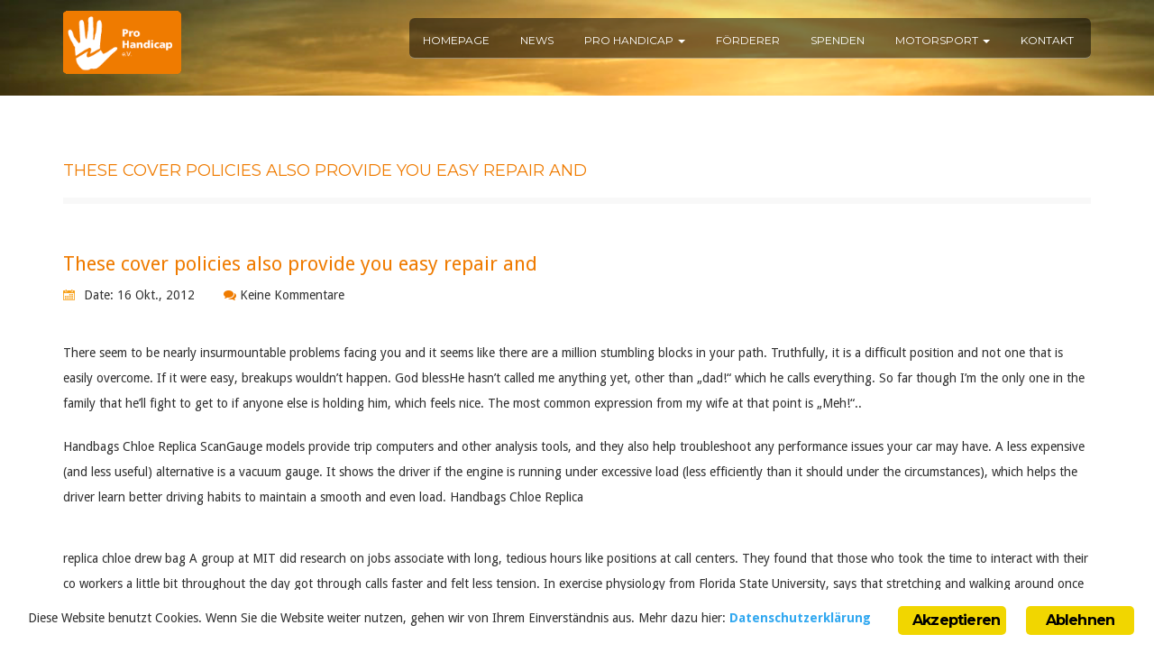

--- FILE ---
content_type: text/html; charset=UTF-8
request_url: https://www.pro-handicap.com/2012/10/16/these-cover-policies-also-provide-you-easy-repair-and/
body_size: 9272
content:
<!DOCTYPE html>
<html lang="de">
<head>

    <meta charset="UTF-8">
	<meta name="viewport" content="width=device-width, initial-scale=1, maximum-scale=1">
    
	<!-- Favicons - Touch Icons -->
    
    <title>These cover policies also provide you easy repair and &ndash; Pro Handicap e.V.</title>
<meta name="robots" content="max-image-preview:large">
<link rel="alternate" type="application/rss+xml" title="Pro Handicap e.V. &raquo; Feed" href="https://www.pro-handicap.com/feed/">
<link rel="alternate" type="application/rss+xml" title="Pro Handicap e.V. &raquo; Kommentar-Feed" href="https://www.pro-handicap.com/comments/feed/">
<link rel="alternate" type="application/rss+xml" title="Pro Handicap e.V. &raquo; These cover policies also provide you easy repair and-Kommentar-Feed" href="https://www.pro-handicap.com/2012/10/16/these-cover-policies-also-provide-you-easy-repair-and/feed/">
<script type="text/javascript">
window._wpemojiSettings = {"baseUrl":"https:\/\/s.w.org\/images\/core\/emoji\/14.0.0\/72x72\/","ext":".png","svgUrl":"https:\/\/s.w.org\/images\/core\/emoji\/14.0.0\/svg\/","svgExt":".svg","source":{"concatemoji":"https:\/\/www.pro-handicap.com\/wp-includes\/js\/wp-emoji-release.min.js?ver=6.1.9"}};
/*! This file is auto-generated */
!function(e,a,t){var n,r,o,i=a.createElement("canvas"),p=i.getContext&&i.getContext("2d");function s(e,t){var a=String.fromCharCode,e=(p.clearRect(0,0,i.width,i.height),p.fillText(a.apply(this,e),0,0),i.toDataURL());return p.clearRect(0,0,i.width,i.height),p.fillText(a.apply(this,t),0,0),e===i.toDataURL()}function c(e){var t=a.createElement("script");t.src=e,t.defer=t.type="text/javascript",a.getElementsByTagName("head")[0].appendChild(t)}for(o=Array("flag","emoji"),t.supports={everything:!0,everythingExceptFlag:!0},r=0;r<o.length;r++)t.supports[o[r]]=function(e){if(p&&p.fillText)switch(p.textBaseline="top",p.font="600 32px Arial",e){case"flag":return s([127987,65039,8205,9895,65039],[127987,65039,8203,9895,65039])?!1:!s([55356,56826,55356,56819],[55356,56826,8203,55356,56819])&&!s([55356,57332,56128,56423,56128,56418,56128,56421,56128,56430,56128,56423,56128,56447],[55356,57332,8203,56128,56423,8203,56128,56418,8203,56128,56421,8203,56128,56430,8203,56128,56423,8203,56128,56447]);case"emoji":return!s([129777,127995,8205,129778,127999],[129777,127995,8203,129778,127999])}return!1}(o[r]),t.supports.everything=t.supports.everything&&t.supports[o[r]],"flag"!==o[r]&&(t.supports.everythingExceptFlag=t.supports.everythingExceptFlag&&t.supports[o[r]]);t.supports.everythingExceptFlag=t.supports.everythingExceptFlag&&!t.supports.flag,t.DOMReady=!1,t.readyCallback=function(){t.DOMReady=!0},t.supports.everything||(n=function(){t.readyCallback()},a.addEventListener?(a.addEventListener("DOMContentLoaded",n,!1),e.addEventListener("load",n,!1)):(e.attachEvent("onload",n),a.attachEvent("onreadystatechange",function(){"complete"===a.readyState&&t.readyCallback()})),(e=t.source||{}).concatemoji?c(e.concatemoji):e.wpemoji&&e.twemoji&&(c(e.twemoji),c(e.wpemoji)))}(window,document,window._wpemojiSettings);
</script>
<style type="text/css">
img.wp-smiley,
img.emoji {
	display: inline !important;
	border: none !important;
	box-shadow: none !important;
	height: 1em !important;
	width: 1em !important;
	margin: 0 0.07em !important;
	vertical-align: -0.1em !important;
	background: none !important;
	padding: 0 !important;
}
</style>
	<link rel="stylesheet" id="wp-block-library-css" href="https://www.pro-handicap.com/wp-includes/css/dist/block-library/style.min.css?ver=6.1.9" type="text/css" media="all">
<link rel="stylesheet" id="classic-theme-styles-css" href="https://www.pro-handicap.com/wp-includes/css/classic-themes.min.css?ver=1" type="text/css" media="all">
<style id="global-styles-inline-css" type="text/css">
body{--wp--preset--color--black: #000000;--wp--preset--color--cyan-bluish-gray: #abb8c3;--wp--preset--color--white: #ffffff;--wp--preset--color--pale-pink: #f78da7;--wp--preset--color--vivid-red: #cf2e2e;--wp--preset--color--luminous-vivid-orange: #ff6900;--wp--preset--color--luminous-vivid-amber: #fcb900;--wp--preset--color--light-green-cyan: #7bdcb5;--wp--preset--color--vivid-green-cyan: #00d084;--wp--preset--color--pale-cyan-blue: #8ed1fc;--wp--preset--color--vivid-cyan-blue: #0693e3;--wp--preset--color--vivid-purple: #9b51e0;--wp--preset--gradient--vivid-cyan-blue-to-vivid-purple: linear-gradient(135deg,rgba(6,147,227,1) 0%,rgb(155,81,224) 100%);--wp--preset--gradient--light-green-cyan-to-vivid-green-cyan: linear-gradient(135deg,rgb(122,220,180) 0%,rgb(0,208,130) 100%);--wp--preset--gradient--luminous-vivid-amber-to-luminous-vivid-orange: linear-gradient(135deg,rgba(252,185,0,1) 0%,rgba(255,105,0,1) 100%);--wp--preset--gradient--luminous-vivid-orange-to-vivid-red: linear-gradient(135deg,rgba(255,105,0,1) 0%,rgb(207,46,46) 100%);--wp--preset--gradient--very-light-gray-to-cyan-bluish-gray: linear-gradient(135deg,rgb(238,238,238) 0%,rgb(169,184,195) 100%);--wp--preset--gradient--cool-to-warm-spectrum: linear-gradient(135deg,rgb(74,234,220) 0%,rgb(151,120,209) 20%,rgb(207,42,186) 40%,rgb(238,44,130) 60%,rgb(251,105,98) 80%,rgb(254,248,76) 100%);--wp--preset--gradient--blush-light-purple: linear-gradient(135deg,rgb(255,206,236) 0%,rgb(152,150,240) 100%);--wp--preset--gradient--blush-bordeaux: linear-gradient(135deg,rgb(254,205,165) 0%,rgb(254,45,45) 50%,rgb(107,0,62) 100%);--wp--preset--gradient--luminous-dusk: linear-gradient(135deg,rgb(255,203,112) 0%,rgb(199,81,192) 50%,rgb(65,88,208) 100%);--wp--preset--gradient--pale-ocean: linear-gradient(135deg,rgb(255,245,203) 0%,rgb(182,227,212) 50%,rgb(51,167,181) 100%);--wp--preset--gradient--electric-grass: linear-gradient(135deg,rgb(202,248,128) 0%,rgb(113,206,126) 100%);--wp--preset--gradient--midnight: linear-gradient(135deg,rgb(2,3,129) 0%,rgb(40,116,252) 100%);--wp--preset--duotone--dark-grayscale: url('#wp-duotone-dark-grayscale');--wp--preset--duotone--grayscale: url('#wp-duotone-grayscale');--wp--preset--duotone--purple-yellow: url('#wp-duotone-purple-yellow');--wp--preset--duotone--blue-red: url('#wp-duotone-blue-red');--wp--preset--duotone--midnight: url('#wp-duotone-midnight');--wp--preset--duotone--magenta-yellow: url('#wp-duotone-magenta-yellow');--wp--preset--duotone--purple-green: url('#wp-duotone-purple-green');--wp--preset--duotone--blue-orange: url('#wp-duotone-blue-orange');--wp--preset--font-size--small: 13px;--wp--preset--font-size--medium: 20px;--wp--preset--font-size--large: 36px;--wp--preset--font-size--x-large: 42px;--wp--preset--spacing--20: 0.44rem;--wp--preset--spacing--30: 0.67rem;--wp--preset--spacing--40: 1rem;--wp--preset--spacing--50: 1.5rem;--wp--preset--spacing--60: 2.25rem;--wp--preset--spacing--70: 3.38rem;--wp--preset--spacing--80: 5.06rem;}:where(.is-layout-flex){gap: 0.5em;}body .is-layout-flow > .alignleft{float: left;margin-inline-start: 0;margin-inline-end: 2em;}body .is-layout-flow > .alignright{float: right;margin-inline-start: 2em;margin-inline-end: 0;}body .is-layout-flow > .aligncenter{margin-left: auto !important;margin-right: auto !important;}body .is-layout-constrained > .alignleft{float: left;margin-inline-start: 0;margin-inline-end: 2em;}body .is-layout-constrained > .alignright{float: right;margin-inline-start: 2em;margin-inline-end: 0;}body .is-layout-constrained > .aligncenter{margin-left: auto !important;margin-right: auto !important;}body .is-layout-constrained > :where(:not(.alignleft):not(.alignright):not(.alignfull)){max-width: var(--wp--style--global--content-size);margin-left: auto !important;margin-right: auto !important;}body .is-layout-constrained > .alignwide{max-width: var(--wp--style--global--wide-size);}body .is-layout-flex{display: flex;}body .is-layout-flex{flex-wrap: wrap;align-items: center;}body .is-layout-flex > *{margin: 0;}:where(.wp-block-columns.is-layout-flex){gap: 2em;}.has-black-color{color: var(--wp--preset--color--black) !important;}.has-cyan-bluish-gray-color{color: var(--wp--preset--color--cyan-bluish-gray) !important;}.has-white-color{color: var(--wp--preset--color--white) !important;}.has-pale-pink-color{color: var(--wp--preset--color--pale-pink) !important;}.has-vivid-red-color{color: var(--wp--preset--color--vivid-red) !important;}.has-luminous-vivid-orange-color{color: var(--wp--preset--color--luminous-vivid-orange) !important;}.has-luminous-vivid-amber-color{color: var(--wp--preset--color--luminous-vivid-amber) !important;}.has-light-green-cyan-color{color: var(--wp--preset--color--light-green-cyan) !important;}.has-vivid-green-cyan-color{color: var(--wp--preset--color--vivid-green-cyan) !important;}.has-pale-cyan-blue-color{color: var(--wp--preset--color--pale-cyan-blue) !important;}.has-vivid-cyan-blue-color{color: var(--wp--preset--color--vivid-cyan-blue) !important;}.has-vivid-purple-color{color: var(--wp--preset--color--vivid-purple) !important;}.has-black-background-color{background-color: var(--wp--preset--color--black) !important;}.has-cyan-bluish-gray-background-color{background-color: var(--wp--preset--color--cyan-bluish-gray) !important;}.has-white-background-color{background-color: var(--wp--preset--color--white) !important;}.has-pale-pink-background-color{background-color: var(--wp--preset--color--pale-pink) !important;}.has-vivid-red-background-color{background-color: var(--wp--preset--color--vivid-red) !important;}.has-luminous-vivid-orange-background-color{background-color: var(--wp--preset--color--luminous-vivid-orange) !important;}.has-luminous-vivid-amber-background-color{background-color: var(--wp--preset--color--luminous-vivid-amber) !important;}.has-light-green-cyan-background-color{background-color: var(--wp--preset--color--light-green-cyan) !important;}.has-vivid-green-cyan-background-color{background-color: var(--wp--preset--color--vivid-green-cyan) !important;}.has-pale-cyan-blue-background-color{background-color: var(--wp--preset--color--pale-cyan-blue) !important;}.has-vivid-cyan-blue-background-color{background-color: var(--wp--preset--color--vivid-cyan-blue) !important;}.has-vivid-purple-background-color{background-color: var(--wp--preset--color--vivid-purple) !important;}.has-black-border-color{border-color: var(--wp--preset--color--black) !important;}.has-cyan-bluish-gray-border-color{border-color: var(--wp--preset--color--cyan-bluish-gray) !important;}.has-white-border-color{border-color: var(--wp--preset--color--white) !important;}.has-pale-pink-border-color{border-color: var(--wp--preset--color--pale-pink) !important;}.has-vivid-red-border-color{border-color: var(--wp--preset--color--vivid-red) !important;}.has-luminous-vivid-orange-border-color{border-color: var(--wp--preset--color--luminous-vivid-orange) !important;}.has-luminous-vivid-amber-border-color{border-color: var(--wp--preset--color--luminous-vivid-amber) !important;}.has-light-green-cyan-border-color{border-color: var(--wp--preset--color--light-green-cyan) !important;}.has-vivid-green-cyan-border-color{border-color: var(--wp--preset--color--vivid-green-cyan) !important;}.has-pale-cyan-blue-border-color{border-color: var(--wp--preset--color--pale-cyan-blue) !important;}.has-vivid-cyan-blue-border-color{border-color: var(--wp--preset--color--vivid-cyan-blue) !important;}.has-vivid-purple-border-color{border-color: var(--wp--preset--color--vivid-purple) !important;}.has-vivid-cyan-blue-to-vivid-purple-gradient-background{background: var(--wp--preset--gradient--vivid-cyan-blue-to-vivid-purple) !important;}.has-light-green-cyan-to-vivid-green-cyan-gradient-background{background: var(--wp--preset--gradient--light-green-cyan-to-vivid-green-cyan) !important;}.has-luminous-vivid-amber-to-luminous-vivid-orange-gradient-background{background: var(--wp--preset--gradient--luminous-vivid-amber-to-luminous-vivid-orange) !important;}.has-luminous-vivid-orange-to-vivid-red-gradient-background{background: var(--wp--preset--gradient--luminous-vivid-orange-to-vivid-red) !important;}.has-very-light-gray-to-cyan-bluish-gray-gradient-background{background: var(--wp--preset--gradient--very-light-gray-to-cyan-bluish-gray) !important;}.has-cool-to-warm-spectrum-gradient-background{background: var(--wp--preset--gradient--cool-to-warm-spectrum) !important;}.has-blush-light-purple-gradient-background{background: var(--wp--preset--gradient--blush-light-purple) !important;}.has-blush-bordeaux-gradient-background{background: var(--wp--preset--gradient--blush-bordeaux) !important;}.has-luminous-dusk-gradient-background{background: var(--wp--preset--gradient--luminous-dusk) !important;}.has-pale-ocean-gradient-background{background: var(--wp--preset--gradient--pale-ocean) !important;}.has-electric-grass-gradient-background{background: var(--wp--preset--gradient--electric-grass) !important;}.has-midnight-gradient-background{background: var(--wp--preset--gradient--midnight) !important;}.has-small-font-size{font-size: var(--wp--preset--font-size--small) !important;}.has-medium-font-size{font-size: var(--wp--preset--font-size--medium) !important;}.has-large-font-size{font-size: var(--wp--preset--font-size--large) !important;}.has-x-large-font-size{font-size: var(--wp--preset--font-size--x-large) !important;}
.wp-block-navigation a:where(:not(.wp-element-button)){color: inherit;}
:where(.wp-block-columns.is-layout-flex){gap: 2em;}
.wp-block-pullquote{font-size: 1.5em;line-height: 1.6;}
</style>
<link rel="stylesheet" id="contact-form-7-css" href="https://www.pro-handicap.com/wp-content/plugins/contact-form-7/includes/css/styles.css?ver=5.7.2" type="text/css" media="all">
<link rel="stylesheet" id="ginger-style-css" href="https://www.pro-handicap.com/wp-content/plugins/ginger/front/css/cookies-enabler.css?ver=6.1.9" type="text/css" media="all">
<link rel="stylesheet" id="rating-style-css" href="https://www.pro-handicap.com/wp-content/themes/attyia/css/jquery.rating.css?ver=1.2.2" type="text/css" media="all">
<link rel="stylesheet" id="main-style-css" href="https://www.pro-handicap.com/wp-content/themes/attyia/style.css?ver=1.2.2" type="text/css" media="all">
<link rel="stylesheet" id="responsive-style-css" href="https://www.pro-handicap.com/wp-content/themes/attyia/css/responsive.css?ver=1.2.2" type="text/css" media="all">
<link rel="stylesheet" id="custom-style-css" href="https://www.pro-handicap.com/wp-content/themes/attyia/css/custom.css?ver=1.2.2" type="text/css" media="all">
<link rel="stylesheet" id="color_scheme-css" href="https://www.pro-handicap.com/wp-content/themes/attyia/css/color.php?ver=1.2.2" type="text/css" media="all">
<script type="text/javascript" src="https://www.pro-handicap.com/wp-content/plugins/ginger/addon/analytics/gingeranalytics.min.js?ver=6.1.9" id="ginger-analytics_script-js"></script>
<script type="text/javascript" src="https://www.pro-handicap.com/wp-content/plugins/ginger/front/js/cookies-enabler.min.js?ver=6.1.9" id="ginger-cookies-enabler-js"></script>
<script type="text/javascript" src="https://www.pro-handicap.com/wp-includes/js/jquery/jquery.min.js?ver=3.6.1" id="jquery-core-js"></script>
<script type="text/javascript" src="https://www.pro-handicap.com/wp-includes/js/jquery/jquery-migrate.min.js?ver=3.3.2" id="jquery-migrate-js"></script>
<link rel="https://api.w.org/" href="https://www.pro-handicap.com/wp-json/"><link rel="alternate" type="application/json" href="https://www.pro-handicap.com/wp-json/wp/v2/posts/2619"><link rel="EditURI" type="application/rsd+xml" title="RSD" href="https://www.pro-handicap.com/xmlrpc.php?rsd">
<link rel="wlwmanifest" type="application/wlwmanifest+xml" href="https://www.pro-handicap.com/wp-includes/wlwmanifest.xml">
<meta name="generator" content="WordPress 6.1.9">
<link rel="canonical" href="https://www.pro-handicap.com/2012/10/16/these-cover-policies-also-provide-you-easy-repair-and/">
<link rel="shortlink" href="https://www.pro-handicap.com/?p=2619">
<link rel="alternate" type="application/json+oembed" href="https://www.pro-handicap.com/wp-json/oembed/1.0/embed?url=https%3A%2F%2Fwww.pro-handicap.com%2F2012%2F10%2F16%2Fthese-cover-policies-also-provide-you-easy-repair-and%2F">
<link rel="alternate" type="text/xml+oembed" href="https://www.pro-handicap.com/wp-json/oembed/1.0/embed?url=https%3A%2F%2Fwww.pro-handicap.com%2F2012%2F10%2F16%2Fthese-cover-policies-also-provide-you-easy-repair-and%2F&amp;format=xml">
            <script type="text/javascript">
        var ginger_logger = "Y";
        var ginger_logger_url = "https://www.pro-handicap.com";
        var current_url = "https://www.pro-handicap.com/2012/10/16/these-cover-policies-also-provide-you-easy-repair-and/";

        function gingerAjaxLogTime(status) {
            var xmlHttp = new XMLHttpRequest();
            var parameters = "ginger_action=time";
            var url= ginger_logger_url + "?" + parameters;
            xmlHttp.open("GET", url, true);

            //Black magic paragraph
            xmlHttp.setRequestHeader("Content-type", "application/x-www-form-urlencoded");

            xmlHttp.onreadystatechange = function() {
                if(xmlHttp.readyState == 4 && xmlHttp.status == 200) {
                    var time = xmlHttp.responseText;
                    gingerAjaxLogger(time, status);
                }
            }

            xmlHttp.send(parameters);
        }

        function gingerAjaxLogger(ginger_logtime, status) {
            console.log(ginger_logtime);
            var xmlHttp = new XMLHttpRequest();
            var parameters = "ginger_action=log&time=" + ginger_logtime + "&url=" + current_url + "&status=" + status;
            var url= ginger_logger_url + "?" + parameters;
            //console.log(url);
            xmlHttp.open("GET", url, true);

            //Black magic paragraph
            xmlHttp.setRequestHeader("Content-type", "application/x-www-form-urlencoded");

            xmlHttp.send(parameters);
        }

    </script>
    		<script type="text/javascript"> 
			if( ajaxurl === undefined ) var ajaxurl = "https://www.pro-handicap.com/wp-admin/admin-ajax.php";
			var wow_themes_attyia_rtl = false;
			if( _sh_theme_url === undefined ) var _sh_theme_url = "https://www.pro-handicap.com/wp-content/themes/attyia";
		</script>
		<style type="text/css">
					</style>
        
                
        <style type="text/css">.recentcomments a{display:inline !important;padding:0 !important;margin:0 !important;}</style><meta name="generator" content="Powered by Visual Composer - drag and drop page builder for WordPress.">
<!--[if lte IE 9]><link rel="stylesheet" type="text/css" href="https://www.pro-handicap.com/wp-content/plugins/js_composer/assets/css/vc_lte_ie9.min.css" media="screen"><![endif]--><!--[if IE  8]><link rel="stylesheet" type="text/css" href="https://www.pro-handicap.com/wp-content/plugins/js_composer/assets/css/vc-ie8.min.css" media="screen"><![endif]--><style type="text/css">.broken_link, a.broken_link {
	text-decoration: line-through;
}</style><meta name="generator" content="Powered by Slider Revolution 6.6.8 - responsive, Mobile-Friendly Slider Plugin for WordPress with comfortable drag and drop interface.">
<script>function setREVStartSize(e){
			//window.requestAnimationFrame(function() {
				window.RSIW = window.RSIW===undefined ? window.innerWidth : window.RSIW;
				window.RSIH = window.RSIH===undefined ? window.innerHeight : window.RSIH;
				try {
					var pw = document.getElementById(e.c).parentNode.offsetWidth,
						newh;
					pw = pw===0 || isNaN(pw) || (e.l=="fullwidth" || e.layout=="fullwidth") ? window.RSIW : pw;
					e.tabw = e.tabw===undefined ? 0 : parseInt(e.tabw);
					e.thumbw = e.thumbw===undefined ? 0 : parseInt(e.thumbw);
					e.tabh = e.tabh===undefined ? 0 : parseInt(e.tabh);
					e.thumbh = e.thumbh===undefined ? 0 : parseInt(e.thumbh);
					e.tabhide = e.tabhide===undefined ? 0 : parseInt(e.tabhide);
					e.thumbhide = e.thumbhide===undefined ? 0 : parseInt(e.thumbhide);
					e.mh = e.mh===undefined || e.mh=="" || e.mh==="auto" ? 0 : parseInt(e.mh,0);
					if(e.layout==="fullscreen" || e.l==="fullscreen")
						newh = Math.max(e.mh,window.RSIH);
					else{
						e.gw = Array.isArray(e.gw) ? e.gw : [e.gw];
						for (var i in e.rl) if (e.gw[i]===undefined || e.gw[i]===0) e.gw[i] = e.gw[i-1];
						e.gh = e.el===undefined || e.el==="" || (Array.isArray(e.el) && e.el.length==0)? e.gh : e.el;
						e.gh = Array.isArray(e.gh) ? e.gh : [e.gh];
						for (var i in e.rl) if (e.gh[i]===undefined || e.gh[i]===0) e.gh[i] = e.gh[i-1];
											
						var nl = new Array(e.rl.length),
							ix = 0,
							sl;
						e.tabw = e.tabhide>=pw ? 0 : e.tabw;
						e.thumbw = e.thumbhide>=pw ? 0 : e.thumbw;
						e.tabh = e.tabhide>=pw ? 0 : e.tabh;
						e.thumbh = e.thumbhide>=pw ? 0 : e.thumbh;
						for (var i in e.rl) nl[i] = e.rl[i]<window.RSIW ? 0 : e.rl[i];
						sl = nl[0];
						for (var i in nl) if (sl>nl[i] && nl[i]>0) { sl = nl[i]; ix=i;}
						var m = pw>(e.gw[ix]+e.tabw+e.thumbw) ? 1 : (pw-(e.tabw+e.thumbw)) / (e.gw[ix]);
						newh =  (e.gh[ix] * m) + (e.tabh + e.thumbh);
					}
					var el = document.getElementById(e.c);
					if (el!==null && el) el.style.height = newh+"px";
					el = document.getElementById(e.c+"_wrapper");
					if (el!==null && el) {
						el.style.height = newh+"px";
						el.style.display = "block";
					}
				} catch(e){
					console.log("Failure at Presize of Slider:" + e)
				}
			//});
		  };</script>
<noscript><style type="text/css"> .wpb_animate_when_almost_visible { opacity: 1; }</style></noscript>
</head>

<body class="post-template-default single single-post postid-2619 single-format-standard wpb-js-composer js-comp-ver-4.12 vc_responsive">

<nav id="main-nav-h" class="navbar navbar-fixed-top default affix wow slideInDown">
	<div class="container container_mini">
		<div class="navbar-header">
		    <button type="button" class="navbar-toggle collapsed" data-toggle="collapse" data-target="#navbar" aria-expanded="false" aria-controls="navbar">
				<span class="sr-only">Toggle navigation</span>
				<span class="icon-bar"></span>
				<span class="icon-bar"></span>
				<span class="icon-bar"></span>
			</button>
			<a class="navbar-brand" href="https://www.pro-handicap.com/">
									<img src="http://www.pro-handicap.com/wp-content/uploads/2016/06/logo-quer-2.png" alt="">
							</a>

		</div>
		<div id="navbar" class="collapse navbar-collapse">
		  <ul class="nav navbar-nav">
			<li id="menu-item-949" class="menu-item menu-item-type-post_type menu-item-object-page menu-item-home menu-item-949"><a title="Homepage" href="https://www.pro-handicap.com/">Homepage</a></li>
<li id="menu-item-1071" class="menu-item menu-item-type-post_type menu-item-object-page menu-item-1071"><a title="News" href="https://www.pro-handicap.com/news/">News</a></li>
<li id="menu-item-950" class="menu-item menu-item-type-custom menu-item-object-custom menu-item-has-children menu-item-950 dropdown"><a title="Pro Handicap" href="http://-" aria-expanded="true" role="button" data-toggle="dropdown" class="dropdown-toggle">Pro Handicap <span class="caret"></span></a>
<ul role="menu" class=" dropdown-menu">
	<li id="menu-item-957" class="menu-item menu-item-type-post_type menu-item-object-page menu-item-957"><a title="Die Entstehung" href="https://www.pro-handicap.com/entstehung/">Die Entstehung</a></li>
	<li id="menu-item-956" class="menu-item menu-item-type-post_type menu-item-object-page menu-item-956"><a title="Home Story" href="https://www.pro-handicap.com/homestory/">Home Story</a></li>
</ul>
</li>
<li id="menu-item-951" class="menu-item menu-item-type-post_type menu-item-object-page menu-item-951"><a title="F&ouml;rderer" href="https://www.pro-handicap.com/foerderer/">F&ouml;rderer</a></li>
<li id="menu-item-952" class="menu-item menu-item-type-post_type menu-item-object-page menu-item-952"><a title="Spenden" href="https://www.pro-handicap.com/spenden/">Spenden</a></li>
<li id="menu-item-953" class="menu-item menu-item-type-custom menu-item-object-custom menu-item-has-children menu-item-953 dropdown"><a title="Motorsport" href="http://-" aria-expanded="true" role="button" data-toggle="dropdown" class="dropdown-toggle">Motorsport <span class="caret"></span></a>
<ul role="menu" class=" dropdown-menu">
	<li id="menu-item-959" class="menu-item menu-item-type-post_type menu-item-object-page menu-item-959"><a title="Rennfahrer" href="https://www.pro-handicap.com/rennnfahrer/">Rennfahrer</a></li>
	<li id="menu-item-958" class="menu-item menu-item-type-post_type menu-item-object-page menu-item-958"><a title="Rennwagen" href="https://www.pro-handicap.com/rennwagen/">Rennwagen</a></li>
	<li id="menu-item-1111" class="menu-item menu-item-type-post_type menu-item-object-page menu-item-1111"><a title="Erfolge Motorsport" href="https://www.pro-handicap.com/rennnfahrer-2/">Erfolge Motorsport</a></li>
</ul>
</li>
<li id="menu-item-955" class="menu-item menu-item-type-post_type menu-item-object-page menu-item-955"><a title="Kontakt" href="https://www.pro-handicap.com/kontakt/">Kontakt</a></li>
				
					  </ul>
		</div><!--/.nav-collapse -->
	</div>
</nav>
<section class="mt160">
  <div class="container">
    <div class="row wow lightSpeedIn">
      <div class="col-md-12">
        <h1>  These cover policies also provide you easy repair and</h1>
        <hr>
      </div>
    </div>
    <div class="row">
	  
	  	  <!-- end sidebar -->

      <div class=" col-md-12 col-sm-12 col-xs-12 wow bounceInLeft">
				
			<div class="blog-post-fwidth wow bounceInLeft">
  
				  				  
				  <div class="post-title">
					<h3>These cover policies also provide you easy repair and</h3>
					<span><img src="https://www.pro-handicap.com/wp-content/themes/attyia/img/calender.png" alt=""> Date: 16 Okt., 2012</span>
					<span><i class="fa fa-comments"></i>&nbsp;Keine Kommentare</span>
				  </div>
				  
				  <p>There seem to be nearly insurmountable problems facing you and it seems like there are a million stumbling blocks in your path. Truthfully, it is a difficult position and not one that is easily overcome. If it were easy, breakups wouldn&rsquo;t happen. God blessHe hasn&rsquo;t called me anything yet, other than &bdquo;dad!&ldquo; which he calls everything. So far though I&rsquo;m the only one in the family that he&rsquo;ll fight to get to if anyone else is holding him, which feels nice. The most common expression from my wife at that point is &bdquo;Meh!&ldquo;..
</p>
<p>Handbags Chloe Replica ScanGauge models provide trip computers and other analysis tools, and they also help troubleshoot any performance issues your car may have. A less expensive (and less useful) alternative is a vacuum gauge. It shows the driver if the engine is running under excessive load (less efficiently than it should under the circumstances), which helps the driver learn better driving habits to maintain a smooth and even load.  Handbags Chloe Replica
</p>
<p>replica chloe drew bag A group at MIT did research on jobs associate with long, tedious hours like positions at call centers. They found that those who took the time to interact with their co workers a little bit throughout the day got through calls faster and felt less tension. In exercise physiology from Florida State University, says that stretching and walking around once every 30 minutes throughout the day stimulates blood flow and chloe replica bags http://www.replica-cn.com chloe replica leads to a burst of hyper oxygenation in the brain, increasing energy and attentiveness..  replica chloe drew bag
</p>
<p>Chloe Replica Bags Being a spin off of DDR there is not a large learning curve to learning to dance. In this way Dance Masters is more like a game than dancing. You simply move your body around trying to hit the marks on the screen. Luckily, there are more efficient ways for personal change than either willpower or magic bullets. In fact, there&rsquo;s a way to design personal change that makes you ten times more likely to succeed in projects like weight management. This method is based on three simple but powerful ideas.  Chloe Replica Bags
</p>
<p>Replica Chloe Search Engine Optimization is the method of increasing a web site&rsquo;s ranking in search engine results listing. Client gets attracted to the website on the title and the content displayed. The website content needs to be clear, precise, purposeful and fully engaging with your audience.  Replica Chloe
</p>
<p>Chloe Replica Handbags Freight Service companies are open minded as they allow customers to suggest on how the services can be improved. Therefore, every comment from a customer is taken into account for better customer satisfaction. Customer care service is also a major part of the company.  Chloe Replica Handbags
</p>
<p>Replica Chloe Bags Best mobile phone insurance provides complete coverage for your device from different types of damages. Protect your gadget from accidental smash up, theft, electronic or mechanical failure, cracked cases, software <a href="http://www.replica-cn.com" rel="friend met co-worker neighbor">www.replica-cn.com</a> upgrades, etc. These cover policies also provide you easy repair and replacement facility for your precious gadget and on the other side you can choose your own repairing shop.  Replica Chloe Bags
</p>
<p>Chloe Handbags Replica If you receive a call from a blocked number then DO NOT ANSWER IT! Under no circumstances should you answer a call from a caller who is unidentified. I say this because you have no reason to. Most people answer their phone to establish who is on the other end of the line but if the caller is withholding their number then they have reason for doing so Chloe Handbags Replica.</p>
				  
				  				  <div class="tags">
				  					  </div>
				  
			</div>
		
		        
		<div class="clearfix"></div>
      </div>
	   
	  	  <!-- end sidebar -->
    </div>
 <!--  <hr>-->
  </div>
</section>




<footer>
	<div class="container wow bounceInLeft ">
		<div class="row">
			
			<div id="nav_menu-3" class="col-md-3 col-sm-6 footer_widget widget_nav_menu"><div class="menu-footer-container"><ul id="menu-footer" class="menu"><li id="menu-item-4151" class="menu-item menu-item-type-post_type menu-item-object-page menu-item-4151"><a href="https://www.pro-handicap.com/impressum/">Impressum</a></li>
<li id="menu-item-4152" class="menu-item menu-item-type-post_type menu-item-object-page menu-item-4152"><a href="https://www.pro-handicap.com/datenschutzerklaerung/">Datenschutzerkl&auml;rung</a></li>
</ul></div></div>			
		</div>
	</div>
</footer>
<div class="copyright wow bounceInDown">
	<div class="container">
		<div class="row">
			<div class="col-md-12 text-center">
				Pro Handicap e.V. 2018			</div>
		</div>
	</div>
</div>

		<script>
			window.RS_MODULES = window.RS_MODULES || {};
			window.RS_MODULES.modules = window.RS_MODULES.modules || {};
			window.RS_MODULES.waiting = window.RS_MODULES.waiting || [];
			window.RS_MODULES.defered = true;
			window.RS_MODULES.moduleWaiting = window.RS_MODULES.moduleWaiting || {};
			window.RS_MODULES.type = 'compiled';
		</script>
		<link rel="stylesheet" id="rs-plugin-settings-css" href="https://www.pro-handicap.com/wp-content/plugins/revslider/public/assets/css/rs6.css?ver=6.6.8" type="text/css" media="all">
<style id="rs-plugin-settings-inline-css" type="text/css">
#rs-demo-id {}
</style>
<script type="text/javascript" src="https://www.pro-handicap.com/wp-content/plugins/contact-form-7/includes/swv/js/index.js?ver=5.7.2" id="swv-js"></script>
<script type="text/javascript" id="contact-form-7-js-extra">
/* <![CDATA[ */
var wpcf7 = {"api":{"root":"https:\/\/www.pro-handicap.com\/wp-json\/","namespace":"contact-form-7\/v1"}};
/* ]]> */
</script>
<script type="text/javascript" src="https://www.pro-handicap.com/wp-content/plugins/contact-form-7/includes/js/index.js?ver=5.7.2" id="contact-form-7-js"></script>
<script type="text/javascript" src="https://www.pro-handicap.com/wp-content/plugins/revslider/public/assets/js/rbtools.min.js?ver=6.6.8" defer async id="tp-tools-js"></script>
<script type="text/javascript" src="https://www.pro-handicap.com/wp-content/plugins/revslider/public/assets/js/rs6.min.js?ver=6.6.8" defer async id="revmin-js"></script>
<script type="text/javascript" src="https://www.pro-handicap.com/wp-content/themes/attyia/js/bootstrap.js?ver=1.2.2" id="bootstrap-js"></script>
<script type="text/javascript" src="https://www.pro-handicap.com/wp-content/themes/attyia/js/owl.carousel.js?ver=1.2.2" id="owl-carousel-js"></script>
<script type="text/javascript" src="https://www.pro-handicap.com/wp-content/themes/attyia/js/jquery.mixitup.js?ver=1.2.2" id="jquery-mixitup-js"></script>
<script type="text/javascript" src="https://www.pro-handicap.com/wp-content/themes/attyia/js/featherlight.js?ver=1.2.2" id="jquery-feather-js"></script>
<script type="text/javascript" src="https://www.pro-handicap.com/wp-content/themes/attyia/js/isotope.pkgd.min.js?ver=1.2.2" id="jquery-isotop-personal-js"></script>
<script type="text/javascript" src="https://www.pro-handicap.com/wp-content/themes/attyia/js/bootstrap-select.min.js?ver=1.2.2" id="jquery-select-js"></script>
<script type="text/javascript" src="https://www.pro-handicap.com/wp-content/themes/attyia/js/wow.js?ver=1.2.2" id="jquery-wow-js"></script>
<script type="text/javascript" src="https://www.pro-handicap.com/wp-content/themes/attyia/js/jquery.rating.js?ver=1.2.2" id="jquery-rating-js"></script>
<script type="text/javascript" src="https://www.pro-handicap.com/wp-content/themes/attyia/js/custom.js?ver=1.2.2" id="custom-script-js"></script>
<script type="text/javascript" src="https://www.pro-handicap.com/wp-includes/js/comment-reply.min.js?ver=6.1.9" id="comment-reply-js"></script>
    
    <!-- Init the script -->
    <script>
        COOKIES_ENABLER.init({
            scriptClass: 'ginger-script',
            iframeClass: 'ginger-iframe',
            acceptClass: 'ginger-accept',
            disableClass: 'ginger-disable',
            dismissClass: 'ginger-dismiss',
            bannerClass: 'ginger_banner-wrapper',
            bannerHTML:
                document.getElementById('ginger-banner-html') !== null ?
                    document.getElementById('ginger-banner-html').innerHTML :
                    '<div class="ginger_banner bottom light ginger_container ginger_container--open">'
                                                            + '<a href="#" class="ginger_btn ginger-disable ginger_btn_accept_all">'
                    + 'Ablehnen'
                    + '<\/a>'
                                        + '<a href="#" class="ginger_btn ginger-accept ginger_btn_accept_all">'
                    + 'Akzeptieren'
                    + '<\/a>'
                    + '<p class="ginger_message">'
                    + '<!--googleoff: index--><p style=\"text-align: center;\">Diese Website benutzt Cookies. Wenn Sie die Website weiter nutzen, gehen wir von Ihrem Einverst&auml;ndnis aus. Mehr dazu hier: <strong><a href=\"http://www.pro-handicap.com/datenschutzerklaerung/\">Datenschutzerkl&auml;rung<\/a><\/strong><\/p><!--googleon: index-->'
                    + ''
                                        + '<\/div>',
                                    cookieDuration: 30,
                        eventScroll: true,
            scrollOffset: 20,
            clickOutside: false,
            cookieName: 'ginger-cookie',
            forceReload: true,
            iframesPlaceholder: true,
            iframesPlaceholderClass: 'ginger-iframe-placeholder',
            iframesPlaceholderHTML:
                document.getElementById('ginger-iframePlaceholder-html') !== null ?
                    document.getElementById('ginger-iframePlaceholder-html').innerHTML :
                    '<p><!--googleoff: index--><p style=\"text-align: center;\">Diese Website benutzt Cookies. Wenn Sie die Website weiter nutzen, gehen wir von Ihrem Einverst&auml;ndnis aus. Mehr dazu hier: <strong><a href=\"http://www.pro-handicap.com/datenschutzerklaerung/\">Datenschutzerkl&auml;rung<\/a><\/strong><\/p><!--googleon: index-->'
                    + '<a href="#" class="ginger_btn ginger-accept">Akzeptieren'
                    + '<\/p>'
        });
    </script>
    <!-- End Ginger Script -->


</body>

</html>


--- FILE ---
content_type: text/css
request_url: https://www.pro-handicap.com/wp-content/themes/attyia/css/jquery.rating.css?ver=1.2.2
body_size: 564
content:
/* jQuery.Rating Plugin CSS - http://www.fyneworks.com/jquery/star-rating/ */

div.pull-right > .rating.absolute { position: absolute; top: 0; right: 0; }
div.rating-cancel,div.star-rating {float:left;text-indent:0em;cursor:pointer;display:block;background:transparent;overflow:hidden}

div.rating-cancel a,div.star-rating a {display:block;width:16px;height:100%;border:0; text-indent:-999px;}
div.star-rating { 
	display: inline-block;
	font-family: FontAwesome;
	font-style: normal;
	font-weight: normal;
	line-height: 1;
	-webkit-font-smoothing: antialiased;
	-moz-osx-font-smoothing: grayscale; 
}
div.star-rating-live:before,
div.star-rating-applied:before {
	content: "\f006";
}

div.star-rating-on:before,
div.star-rating-hover:before {
	content: "\f005";
}
/*div.star-rating:hover, div.star-rating-readonly, .star-rating-applied, div.star-rating-hover, div.star-rating-live {
	color:#2ACDC9;
}*/


.clearfix.center {
    display: block;
    margin: 0 auto;
    width: 80%;
}

div.star-rating-hover a{background-position:0 -32px}
/* Read Only CSS */
div.star-rating-readonly a{cursor:default !important}
/* Partial Star CSS */





--- FILE ---
content_type: text/css
request_url: https://www.pro-handicap.com/wp-content/themes/attyia/style.css?ver=1.2.2
body_size: 805
content:
/*
Theme Name: Attyia
Author: WowTheme
Version: 1.2.2
Author URI: http://themeforest.net/user/wow_themes
Theme URI: http://themeforest.net/user/wow_themes
Description: A sleek and clean Charity WordPress Theme by - <a href="http://wow-themes.com/">WowThemes</a>
License: ''
License URI: ''
Tags: black, brown, orange, tan, white, yellow, light, one-column, two-columns, right-sidebar, custom-header, custom-menu, editor-style, featured-images, rtl-language-support, sticky-post, translation-ready, microformats
Text Domain: wp_attyia
*/
@import url("css/bootstrap.css");
@import url("css/font-awesome.css");
@import url("css/settings.css");
@import url("css/owl.carousel.css");
@import url("css/owl.theme.css");
@import url("css/featherlight.css");
@import url("css/bootstrap-select.min.css");
/*@import url("css/animate.css");*/
@import url("css/style.css");
/*@import url("css/rtl.css");*/

.wpcf7-form-control-wrap input {
	width: 100%;
}
.wpcf7-form-control-wrap input[type="radio"] {
	width: auto;
}
.wpcf7-form-control-wrap textarea {
	width: 100%;
}
.control-search .search {
    margin: 0;
}

.choose-option .bootstrap-select .dropdown-menu.open {
    z-index: 99999;
}

.form-accept input {
width: auto;
height: auto;
margin-right: 6px;
}

@media ( min-width: 700px ) {
	#navbar .nav.navbar-nav > li:hover .dropdown-menu {
	    
	    opacity: 1;
	    top: 100%;
	    visibility: visible;
	    
	}
	#navbar .nav.navbar-nav > li > .dropdown-menu {
	    top: 80px;
	    border-radius: 0;
	    border: none;
	}

	body #navbar .nav.navbar-nav .dropdown-menu .dropdown-menu {
	    left: 100%;
	    opacity: 0;
	    top: 0;
	    visibility: hidden;
	    border-radius: 0;
	}
	body #navbar .nav.navbar-nav .dropdown-menu li:hover .dropdown-menu {
	    opacity: 1;
	    visibility: visible;
	}
	body.admin-bar > #main-nav, body.admin-bar > #main-nav-h {
		margin-top:32px;
	}
}


--- FILE ---
content_type: text/css
request_url: https://www.pro-handicap.com/wp-content/themes/attyia/css/responsive.css?ver=1.2.2
body_size: 2834
content:
/* responsive */

@media ( min-width: 1170px ) {
	#main-nav-h .navbar-header {
		float: left;
	}

	 #main-nav-h #navbar {
	 	float: right;
	 }
}

@media (min-width: 0px) and (max-width: 380px){
	body.admin-bar > #main-nav-h {
		margin-top:45px;
	}
	.team-area .team-member .team-img {
		float:none;
		position:relative;
	}
	.wpcf7-list-item-label {
		white-space:normal;
	}

	.fc-content, .fc-row .fc-content-skeleton td, .fc-row .fc-helper-skeleton td{
		font-size: 8px;
		overflow: visible;
		white-space: normal;
	}
	.fc-day-grid-event .fc-content {
		white-space: normal;
	}
	.fc-widget-content .fc-day-grid-container.fc-scroller {
		height: auto !important;
	}
	.fc-toolbar .fc-right{
		margin-right: 20%;
	}
	.fc-toolbar .fc-left{
		margin-bottom: 20px;
	}
	.fc-toolbar .fc-center{
		margin-top: 7px;
	}
	.nav.navbar-nav > li:nth-of-type(1){
		margin-left: 0;
	}
	.navbar-brand > img{
		margin-top: 0;
	}
	h3{
		font-size: 120%;
	}
	.team-area .team-member {
		text-align: center;
	}
	#main-nav.affix-top.navbar.navbar-fixed-top, #main-nav-h.affix-top.navbar.navbar-fixed-top{
		margin: 0;
		position: relative;
		background-color: rgba(0, 0, 0, 0.7);
	}
	.fullscreenbanner{
		height: 580px !important;
	}
	.recent-signers > ul > li{
		font-size: 11px;
		line-height: 20px;
	}
	.slider-text-1.text-center.pull-left{
		display: none;
	}
	.slide-2{
		left: 0 !important;
		top: 0 !important;
	}
	.slider-right .fill-info{
		width: 101%;
	}
	.slider-right > .sign::after{
		left: 34%;
	}
	.slider-right > .sign{
		width: 101%;
		padding: 25px;
	}
	#mainslider input[type="radio"] + label{
		font-size: 13px;
	}
	.slider-right > .sign > h2{
		font-size: 14px;
	}
	.slider-right > .sign > span.droid{
		font-size: 12px;
	}
	.slider-center{
		width: 100%;
		padding-bottom: 30px;
	}
	.slider-center > .spon-child::after{
		left: 34%;
	}
	.slider-center > .spon-child{
		padding: 25px;
	}
	.slider-center > .spon-child > h2{
		font-size: 14px;
	}
	.slider-center > .spon-child > span.droid{
		font-size: 12px;
		line-height: 18px;
	}
	.slider-center > .child-info > .child-spon-details{
		display: none;
	}
	.caption.sfb.calc-goals{
		top: 91% !important;
	}

	.calc-number > h5{
		display: none !important;
	}
	.goal-completed.text-center > h5{
		display: none;
	}
	.goal-completed.text-center > a{
		padding: 6px 36px;
	}
	.slider-social{
		bottom: 6%;
		left:-52%;
	}
	#help-now .owl-item{
		text-align: center;
	}
	#help-now .owl-prev {
	    left: 20px;
	    position: absolute;
	    top: 26%;
	}
	#help-now .owl-next {
    	position: absolute;
    	right: 20px;
    	top: 26%;
	}
	#projects-help.owl-theme .owl-controls .owl-page span{
		top:-520px;
	}
	#projects-help .item{
		padding-bottom: 20px;
	}
	#projects-help .item div:nth-of-type(2){
		padding-left: 7%;
	}
	.help-ways{
		margin-top: 40px;
	}
	.our-work-hover{
		width: 100%;
	}
	.our-work-content{
		width: 100%;
	}
	#join-compaign-slider.owl-theme .owl-controls .owl-buttons .owl-prev{
		left: 0;
	}
	#join-compaign-slider.owl-theme .owl-controls .owl-buttons .owl-next{
		right: 0;
	}
	.copaign-slider-text a{
		margin-top: 0;
	}
	.btn-orange{
		padding:0.37vw 2.05vw;
	}
	.btn-black{
		padding: 0.37vw 2.7vw;
	}

	.joined-team-img{
		margin: 0 auto;
		margin-bottom: 30px;
	}

	.sidebar-product.text-center.product {
		margin-bottom: 30px;
	}
	.spot-heading{
		padding: 2.93vw 3.66vw;
	}
	.spot-heading h1{
		font-size: 0.625em;
	}
	.spot-heading h2{
		font-size: 0.6em;
	}
	.find-details p{
		font-size: 0.5em;
		line-height: 15px;
	}
	.find-details a{
		font-size: 0.4em;
	}
	.find-text{
		width: 18.3vw;
	}
	.btn-white{
		padding:0.37vw 2.05vw;
	}
	.find-quote p:nth-of-type(1){
		font-size: 90%;
		line-height: 21px;
	}
	.find-quote p{
		font-size: 70%;
	}
	img.pull-right{
		float: none !important;
	}
	.blog-post .blog-img .blog-img-hover{
		width: 100%;
	}
	.blog-post{
		margin-bottom: 30px;
	}
	.shop-cart a{
		padding: 20px 36px;
	}
	.mix img{
		width: 100%;
	}
	.galley-nav.pull-right{
		float: none !important;
		margin: 20px 0;
	}
	.post-footer .post-author.pull-left, .post-footer .post-time.pull-right.orange{
		float: none !important;
		margin: 20px 0px;
	}
	.gallery-area .mix{
		width: 98%;
	}
	.grid-item img{
		width: 100%;
	}
	#my-sponsor.owl-theme .owl-controls.clickable{
		top: 40%;
	}
	.sponsor-donation.pull-right{
		float: none !important;
	}
	.basket-total{
		margin-bottom: 40px;
	}
	.comment-head .col-md-1{
		float: left;
	}
	.newsletter{
		margin:20px 0;
	}
	#g2c.gallery-area .mix{
		width: 100%;
	}
	#g3c.gallery-area .mix{
		width: 100%;
	}
	#g3c.gallery-area .mix > .g3c-img > img{
		width: 100%;
	}
	.sidebar-product.product .shop-cart a{
		padding: 20px 30px;
	}
	.list-view-content-bottom .shop-cart{
		padding: 20px 0 0 0;
	}
	.list-view-content-bottom .shop-cart a{
		padding: 17px 34px;
	}
	#project-p .item div:nth-of-type(2){
		padding:0 10%;
	}
	#project-p video{
		float:none;
		margin: 10% 0 0 20%;
	}
	.other-ways .our-work-hover{
		width: 100%;
	}
	.register-now{
		padding-bottom: 20px;
	}
	#amos .no-padding.amos-tile{
		padding: 0 15px !important;
	}
	ul.profile-detail > li > span{
		width: 61%;
	}
	.social-detail{
		margin-bottom: 20px;
	}
}
@media (min-width: 0px) and (max-width: 330px){
	.slide-2{
		left: 0px !important;
	}
	.slider-right .fill-info{
		width: 104%;
	}
	.slider-right > .sign{
		width: 104.5% !important;
	}
	#mainslider input[type="radio"] + label{
		font-size: 11px !important;
	}
	.team-area .team-member {
		text-align: center;
	}
}
@media (min-width: 381px) and (max-width: 500px){
	.fc-content, .fc-row .fc-content-skeleton td, .fc-row .fc-helper-skeleton td{
		font-size: 8px;
		overflow: visible;
		white-space: normal;
	}
	.fc-day-grid-event .fc-content {
		white-space: normal;
	}
	.fc-widget-content .fc-day-grid-container.fc-scroller {
		height: auto !important;
	}

	#main-nav.affix-top.navbar.navbar-fixed-top, #main-nav-h.affix-top.navbar.navbar-fixed-top{
		margin: 0;
		position: relative;
		background-color: rgba(0, 0, 0, 0.7);
	}

	.navbar-brand > img{
		margin-top: 0;
	}
	.slide-2{
		left: 40px !important;
		top: 0 !important;
	}
	.sl3{
		left: 25px !important;
	}
	.nav.navbar-nav > li:nth-of-type(1){
		margin-left: 0;
	}
		.fullscreenbanner{
		height: 580px !important;
	}
	.slider-text-1.text-center.pull-left{
		display: none;
	}
	.recent-signers > ul > li{
		font-size: 11px;
		line-height: 20px;
	}
	.slider-right > .sign::after{
		left: 34%;
	}
	.slider-right > .sign{
		width: 100%;
		padding: 25px;
	}
	.slider-right > .sign > h2{
		font-size: 14px;
	}
	.slider-right > .sign > span.droid{
		font-size: 12px;
	}
	.slider-center{
		width: 100%;
		padding-bottom: 30px;
	}
	.slider-center > .spon-child::after{
		left: 34%;
	}
	.slider-center > .spon-child{
		padding: 25px;
	}
	.slider-center > .spon-child > h2{
		font-size: 14px;
	}
	.slider-center > .spon-child > span.droid{
		font-size: 12px;
		line-height: 18px;
	}
	.slider-center > .child-info > .child-spon-details{
		display: none;
	}
	.caption.sfb.calc-goals{
		top: 88% !important;
	}

	.calc-number > h5{
		display: none !important;
	}
	.goal-completed.text-center > h5{
		display: none;
	}
	.goal-completed.text-center > a{
		padding: 6px 36px;
	}

	#help-now .owl-item{
		text-align: center;
	}
	#help-now .owl-prev {
	    left: 20px;
	    position: absolute;
	    top: 26%;
	}
	.team-area .team-member {
		text-align: center;
	}
	#help-now .owl-next {
	    position: absolute;
	    right: 20px;
	    top: 26%;
	}
	#projects-help.owl-theme .owl-controls .owl-page span{
		top:-440px;
	}
	.our-work-main,
	#projects-help .item{
		padding-bottom: 20px;
	}
	.help-ways{
		margin-top: 40px;
	}
	.our-work-content,
	.our-work-inner .img-responsive,
	.our-work-hover{
		width: 100%;
	}

	#join-compaign-slider.owl-theme .owl-controls .owl-buttons .owl-prev{
		left: 0;
	}
	#join-compaign-slider.owl-theme .owl-controls .owl-buttons .owl-next{
		right: 0;
	}
	.copaign-slider-text a{
		margin-top: 0;
	}
	.btn-orange{
		padding:0.37vw 2.05vw;
	}
	.btn-black{
		padding: 0.37vw 2.7vw;
	}

	.joined-team-img{
		width: 41%;
		margin: 0 auto;
		margin-bottom: 30px;
	}
	.joined-team-overlay{
		width: 100%;
	}
	.product{
		margin-bottom: 30px;
	}
	.product > img {
		margin:0 auto;
	}
	.spot-heading{
		padding: 2.93vw 3.66vw;
	}
	.spot-heading h1{
		font-size: 0.625em;
	}
	.spot-heading h2{
		font-size: 0.6em;
	}
	.find-details p{
		font-size: 0.5em;
		line-height: 15px;
	}
	.find-details a{
		font-size: 0.4em;
	}

	.find-text{
		width: 18.3vw;
	}
	.btn-white{
		padding:0.37vw 2.05vw;
	}
	.find-quote p:nth-of-type(1){
		font-size: 90%;
		line-height: 21px;
	}
	.find-quote p{
		font-size: 70%;
	}
	img.pull-right{
		float: none !important;
	}
	.blog-post .blog-img .blog-img-hover{
		width: 79.5%;
	}
	.blog-post{
		margin-bottom: 30px;
	}
	.galley-nav{
		margin-top: 15px;
	}
	.mix img{
		width: 100%;
	}
	.gallery-area .mix{
		width: 98%;
	}
	.grid-item img{
		width: 100%;
	}
	#my-sponsor.owl-theme .owl-controls.clickable{
		top: 58%;
	}
	.sponsor-donation.pull-right{
		float: none !important;
	}
	.basket-total{
		margin-bottom: 40px;
	}
	.comment-head .col-md-1{
		float: left;
	}
	.newsletter{
		margin:20px 0;
	}
	#g2c.gallery-area .mix{
		width: 100%;
	}
	#g3c.gallery-area .mix{
		width: 100%;
	}

	#g3c .g3c-img{
		width: 100%;
	}
	.list-view-content-bottom .shop-cart{
		padding: 20px 0 0 0;
	}
	.list-view-content-bottom > .shop-cart.pull-right{
		float: none !important;
	}
	.list-view-content-bottom .shop-cart a{
		padding: 17px 34px;
	}
	#project-p .item div:nth-of-type(2){
		padding:0 10%;
	}
	#project-p video{
		float:none;
		margin: 10% 0 0 20%;
	}
	.other-ways .our-work-hover{
		width: 100%;
	}
	.register-now{
		padding-bottom: 20px;
	}
	#amos .no-padding.amos-tile{
		padding: 0 15px !important;
	}
	ul.profile-detail > li > span{
		width: 61%;
	}
	.social-detail{
		margin-bottom: 20px;
	}

}
@media (min-width: 501px) and (max-width: 700px){
	.nav.navbar-nav > li:nth-of-type(1)	{
		margin-left: 0;
	}
	.nav.navbar-nav > li:nth-last-of-type(1){
		margin-left: 29px;
	}
	.nav.navbar-nav > li a{
		padding: 15px 6px;
		margin: 0;
	}
	.slider-center{
		width: 100%;
	}
	.slider-center > .child-info > .child-spon-details > h1{
		font-size: 16px;
	}
	.team-area .team-member {
		text-align: center;
	}
	.slider-center > .child-info > .child-spon-details > p{
		font-size: 11px;
		line-height: 16px;
	}
	.calc-number .goal-completed > h5{
		margin-left: 36px;
	}
	.slide-2{
		left: 0 !important;

	}
	.slider-text-1.text-center.pull-left{
		display: none;
	}
	.product:nth-last-child(1){
		margin-top: 50px;
	}
	.gallery-nav{
		margin-top: 12px;
	}
	.gallery-area .mix{
		width: 45%;
	}
	.find-text{
		left: 10%;
	}
	.find-quote{
		left:50%;
	}
	.post-time{
		margin-right: 20px;
	}
	.blog-post .blog-img .blog-img-hover{
		width: 100%;
	}
	#help-now .owl-wrapper {
		text-align: center;
	}
	#help-now .owl-prev{
		left: -2%;
	}
	#help-now .owl-next{
		right: -3%;
	}
	#projects-help.owl-theme .owl-controls.clickable{
	position: absolute;
	right: 5%;
	top: 42%;
	}
	#projects-help.owl-theme .owl-controls .owl-page span{
		position: static;
		top: 0;
	}
	.our-work-main:nth-last-of-type(1){
		margin-top: 30px;

	}
	.our-work-hover{
		width: 100%;
	}
	.our-work-inner > img{
		width: 100%;
	}
	.our-work-content{
		width: 100%;
	}
	#join-compaign-slider.owl-theme .owl-controls .owl-buttons .owl-prev{
		top: 18%;
		left: 0;
	}
	#join-compaign-slider.owl-theme .owl-controls .owl-buttons .owl-next{
		top: 18%;
		right: 0;
	}
	.joined-team-img{
		margin-top: 30px;
	}
	.joined-team-overlay{
		width: 32%;
	}
	.gallery-nav{
		margin-top: 12px;
	}
	.gallery-mix-hover {
		padding-top: 20%;
	}
	.help-ways{
		margin-top: 40px;
	}
	.online-products .product{
		margin-top: 40px;
	}
	.online-products .product:nth-of-type(1){
		margin-top: 0;
	}
	.online-products .product > img{
		margin: 0 auto;
	}
	.gallery-filter a{
		margin-right: 0;
		margin-top: 12px;
	}
	.find-quote > p{
		padding: 0 20px;
	}
	.find-quote p:nth-of-type(1){
		font-size: 120%;
		line-height: 30px;
	}
	.find-quote p:nth-of-type(2){
		font-size: 100%;
	}
	.blog-img > img {
		width: 100%;
	}
	#my-sponsor.owl-theme .owl-controls.clickable{
		top:58%;
	}
	.basket-total{
		margin-bottom: 40px;
	}
	.comment-head .col-md-1{
		float: left;
	}
	.newsletter{
		margin:20px 0;
	}
	#g2c.gallery-area .mix{
		width: 47%;
	}
	#g3c.gallery-area .mix{
		width: 48%;
	}
	.sidebar-product.product .shop-cart a{
		padding: 20px 38px;
	}
	.list-view-content-bottom .shop-cart a{
		padding: 28px 36px;
	}
	#project-p .item div:nth-of-type(2){
		padding:0 10%;
	}
	#project-p video{
		float:none;
		margin: 10% 0 0 20%;
	}
	.other-ways .our-work-hover{
		width: 100%;
	}
	.register-now{
		padding-bottom: 20px;
	}
	#amos .no-padding.amos-tile{
		padding: 0 15px !important;
	}
	.social-detail{
		margin-bottom: 20px;
	}


}
@media (min-width: 701px) and (max-width: 990px){
	.slider-center > .child-info > .child-spon-details > h1 {
		white-space:normal;
	}
	.nav.navbar-nav > li:nth-of-type(1)	{
		margin-left: 0;
	}
	.nav.navbar-nav > li a{
		padding: 15px 6px;
		margin: 0;
	}
	.slider-text-1 h1{
		font-size: 18px;
	}
	.slider-text-1 p{
		font-size: 11px;
	}
	.slide-2{
		left: 360px !important;
	}
	.calc-number .goal-completed > h5{
		margin-left: 54px;
	}
	.product:nth-last-child(1){
		margin-top: 50px;
	}
	.gallery-nav{
		margin-top: 12px;
	}
	.gallery-area .mix{
		width: 45%;
	}
	.find-text{
		left: 10%;
	}
	.find-quote{
		left:50%;
	}
	.post-time{
		margin-right: 20px;
	}
	.blog-post .blog-img .blog-img-hover{
		width: 100%;
	}
	#help-now .owl-wrapper {
		text-align: center;
	}
	#help-now .owl-prev{
		left: -2%;
	}
	#help-now .owl-next{
		right: -3%;
	}
	#projects-help.owl-theme .owl-controls.clickable{
	position: absolute;
	right: 5%;
	top: 42%;
	}
	#projects-help.owl-theme .owl-controls .owl-page span{
		position: static;
		top: 0;
	}
	.our-work-main{
		margin-top: 0;
	}
	.our-work-main:nth-last-of-type(1){
		margin-top: 30px;

	}
	.our-work-hover{
		width: 100%;
	}
	.our-work-inner > img{
		width: 100%;
	}
	.our-work-content{
		width: 100%;
	}
	#join-compaign-slider.owl-theme .owl-controls .owl-buttons .owl-prev{
		top: 18%;
		left: 0;
	}
	#join-compaign-slider.owl-theme .owl-controls .owl-buttons .owl-next{
		top: 18%;
		right: 0;
	}
	.joined-team-img{
		margin-top: 30px;
	}
	
	.gallery-nav{
		margin-top: 12px;
	}
	.help-ways{
		margin-top: 40px;
	}
	.online-products .product{
		margin-top: 0;
	}
	.online-products .product:nth-of-type(3){
		margin-top: 40px;
	}
	.online-products .product > img{
		margin: 0 auto;
	}

	.gallery-filter a{
		margin-right: 0;
		margin-top: 12px;
	}
	.gallery-mix-hover{
		padding-top: 25%;
	}
	.find-quote > p{
		padding: 0 20px;
	}
	.find-quote p:nth-of-type(1){
		font-size: 120%;
		line-height: 30px;
	}
	.find-quote p:nth-of-type(2){
		font-size: 100%;
	}
	.blog-img > img {
		width: 100%;
	}
	#my-sponsor.owl-theme .owl-controls.clickable{
		top:58%;
	}
	.basket-total{
	margin-bottom: 40px;
	}
	.comment-head .col-md-1{
	float: left;
	}
	.newsletter{
		margin-top: 60px;
	}
	#g3c.gallery-area .mix{
		width: 48%;
	}
	.sidebar-product.product .shop-cart a{
		padding: 20px 38px;
	}
	#project-p .item div:nth-of-type(2){
		padding:0 10%;
	}
	#project-p video{
		float:none;
		margin: 10% 0 0 20%;
	}
	.register-now{
		padding-bottom: 20px;
	}
	#amos .no-padding.amos-tile{
		padding: 0 15px !important;
	}
	.social-detail{
		margin-bottom: 20px;
	}


}
@media (min-width: 991px) and (max-width: 1150px){
	.nav.navbar-nav > li:nth-of-type(1)	{
		margin-left: 0;
	}
	.nav.navbar-nav > li a{
		padding: 15px 12px;
		margin: 0;
	}
	#help-now .owl-item{
		margin-right: 40px;
	}
	.project-description{
		margin-top: 30px;
	}
	.joined-team-overlay{
		width: 107.5%;

	}
	.shop-cart a{
		padding: 20px 32px;
	}
	.galley-nav.pull-right{
		margin-top: 12px;
	}
	#my-sponsor.owl-theme .owl-controls.clickable{
		top: 58%;
	}
	.give-now .btn-orange{
		padding: 5px 16px;
	}
	.newsletter{
		margin-top: 60px;
	}
	.sidebar-product.product .shop-cart a{
		padding: 20px 34px;
	}
	.list-view-content-bottom .shop-cart a{
		padding: 28px 36px;
	}
	#projects-help.owl-theme .owl-controls .owl-page span{
		top:-120px;
	}
	.social-detail{
		margin-bottom: 20px;
	}
	ul.profile-detail > li > span{
		width: 58%;
	}
}
@media (min-width: 1500px){
	.slider-scroll{
		top: 9.5vw;
	}
	.slider-social{
		bottom: -40%;
	}
	.slider-text-1 .slider-social{
		bottom: -3%;
		left: -26%;
	}
	.slider-text-1 .slider-scroll{
		top: 3vw;
		left: -20%;
	}
	.spot-text{
		left: 23%;
	}
	.spot-img > img{
		width: 100%;
	}
	.find-img > img{
		width: 100%;
	}
	.caption.sfb.calc-goals{
		top: 80.5% !important;
	}
	.sl2-r{
	left: 160px !important;
	}
	.slider-right > .sign{
		padding: 10px 60px 30px;
	}
	.slider-text-1 .slider-social{
		bottom: -7%;
		left: -4%;
	}
	.slider-text-1 .slider-scroll{
		top: 4vw;
	}
}

@media (max-width: 768px) {
	.owl-theme .owl-controls {
		display: none !important;
	}

	.navbar-nav > li > .dropdown-menu > li > .dropdown-menu, .navbar-nav > li.open > .dropdown-menu {
	    opacity: 1;
	    visibility: visible;
	}
	.navbar-header .navbar-toggle {
		margin-top: 12px;
	}
	.navbar-header .navbar-brand {
		height: auto;
	}
}

@media (min-width: 768px) and (max-width: 800px) {
	#main-nav.affix-top.navbar.navbar-fixed-top .nav.navbar-nav, #main-nav-h.navbar.navbar-fixed-top .nav.navbar-nav {
		border-bottom-width: 0;
	}
	body nav#main-nav-h.navbar,
	body nav#main-nav.navbar {
	    background-color: rgba(0, 0, 0, 0.7);
	    margin-top: 0 !important;
	    text-align: center;
	}
	#main-nav-h .navbar-header,
	#main-nav .navbar-header {
	    display: inline-block;
	    float: none;
	    line-height: 1px;
	}
	nav .navbar-nav {
	    float: none;
	    margin: 0;
	}
	#main-nav-h .navbar-nav > li,
	#main-nav .navbar-nav > li {
		float: none;
		display: inline-block;
	}
	.navbar-header .navbar-brand > img {
		margin-top: 0;
	}
	#main-nav-h.default .navbar-brand {
		padding: 0;
		float: none;
	}
	body #main-nav-h.default {
		padding: 0 0 12px;
	}
}

--- FILE ---
content_type: text/css
request_url: https://www.pro-handicap.com/wp-content/themes/attyia/css/custom.css?ver=1.2.2
body_size: 6289
content:
.col-md-4.col-sm-6.blog-post h2 a{
	color:#000000 !important;
}
.gallery-mix-hover{
	left:0 !important;
}
.dropdown-menu > .active > a, .dropdown-menu > .active > a:hover, .dropdown-menu > .active > a:focus{
	background-color:transparent !important;
	color:hsl(36, 93%, 53%);
}
.no-padding-left{
	padding-left:0px !important;
}
.twitter-tweet a{
	color:#ffffff !important;
}
.post-title span i{
	color:#f79f17;
	font-size:14px;
}
.pagination > li > .page-numbers.current{
	background-color:#f79f17;
	border-color: #337ab7;
    color: #fff;
    cursor: default;
    z-index: 2;
	border-radius: 50%;
	font-size:11px;
}
.star-rating-control .download-star-noajax a{
	margin-left:0px;
}
.rating-cancel,.star-rating-control .download-star-noajax a{
	display:none !important;
}
.clearfix.cente{
	display:inline-block !important;
}
.col-md-12.col-sm-12.parent_offset{
	margin-left:123px;
}
.btn-orange:hover, .our-work-main:hover .btn-orange {
	color:#f4c212 !important;
}
#submit.btn-orange {
    margin-bottom: 50px;
    margin-left: 120px;
}
.team-member-prev a img,.team-member-next a img{
	width:47px !important;
	height:47px !important;
}
.footer_widget .textwidget,
.footer_widget p{
	color: #999;
    line-height: 28px;
/*    margin-top: 30px;*/
}
.sidebar-product .shop-cart{
	position:relative;
}
.added_to_cart.wc-forward {
    border: 0 none;
    left: 50%;
    padding: 6px !important;
    position: absolute;
	bottom:100%;
	position:static;
}
.compare.button.added {
    padding: 20px 30px !important;
}
.bg_grey{
	background-color: #fbfbfb;
}
#related-products{
	padding-top:0px;
}
.grey_default .btn-default{
	background-color:transparent !important;
	
}
.grey_default .btn-default:hover{
	color:#fff;
	background-color:#2f2f2f !important;
}
.list-view-content-bottom{
	display:inline-block;
	border:none;
	padding:26px 0 16px 30px;
}
.list-view-content{
	padding-bottom: 9px;
	border-bottom:1px solid #fff;
	min-height:154px !important;
}
.shop-btns a{
	padding:28px 40px;
	border-left: transparent;
}
footer ul{
	padding-left:0px !important;
}
.bg_grey + section > p,.white-bg > p{
	margin:0px;
}

#give-user-login-submit .give-submit,
#place_order,#give-purchase-button,
.single-sh_portfolio .choose-option .give-btn, .give-form .give-btn {
	background-color: #f79f17;
    border: 2px solid #f79f17;
    border-radius: 24px;
    color: #fff;
    font-size: 11px;
    padding: 5px 28px;
}
#place_order:hover,#give-purchase-button:hover,
.single-sh_portfolio .choose-option .give-btn:hover, .give-form .give-btn:hover {
    background-color: transparent !important;
    color: #f79f17;
}
#billing_country, #billing_state{
	box-sizing: border-box;
    line-height: 1;
    margin: 0;
    outline: 0 none;
    width: 100%;
	padding: 9px;
	border-radius: 0;
    box-shadow: none;
    color: #cacac9;
    font-family: "Droid Sans",sans-serif;
    font-size: 13px;
    font-weight: normal;
    height: auto;
	border:2px solid #ebebeb;
}
#give_checkout_user_info input{
	border:1px solid #ebebeb;
	padding:8px;
}
.bootstrap-select.btn-group:not(.input-group-btn), .bootstrap-select.btn-group[class*="col-"]{
	width:100% !important;
}
input[type="radio"]{
	display:inline-block;
}
.wpcf7-list-item .wpcf7-list-item-label{
	color: #9e9e9e;
    font-family: "Droid Sans",sans-serif;
    font-size: 13px;
    font-weight: normal;
	letter-spacing:0px;
}
button, html input[type="button"], input[type="reset"], input[type="submit"]{
	line-height:normal;
}
.recent-signers > ul > li{
	line-height:normal;
}
.slider-center{
	width:100% !important;
}
.progress-bar > span{
	background:#f3a328 none repeat scroll 0 0 !important;
}
.price ins span {
    color: #f79f17;
    margin-right: 10px;
	font-size:20px;
	text-decoration:none;
}
.price del span {
    color: #cdcdcd;
    text-decoration: line-through;
	font-size: 20px;
}
.woocommerce div.product p.price, .woocommerce div.product span.price{
	color:#f79f17;
	font-size: 18px;
}
.last_donor{
	background:none !important;
}
#tribe-events-content{
	margin-bottom:100px !important;
}
.widget_search button.input-group-addon {
    background-color: transparent;
    border: medium none;
    position: absolute;
    right: 10px;
    top: 5px;
    z-index: 99;
}
.input-group{
	display:block !important;
}
.woocommerce ul.cart_list li img, .woocommerce ul.product_list_widget li img{
	float:left !important;
	width:99px !important;
	margin-right:20px;
}
.product_list_widget .product-title{
	color: #2f2f2f;
    font-family: "Droid Sans",sans-serif;
    font-size: 14px;
	font-weight:normal;
	text-transform: uppercase;
}
.product_list_widget .amount{
	color: #f79f17;
    display: block;
    margin-top: 6px;
	font-size:14px;
	font-weight:normal;
}
.product_list_widget li{
	border-bottom:1px solid #f8f8f8;
	padding-bottom:20px !important;
	margin-bottom:20px !important;
}
#sidebar .widget{
	margin-bottom:60px;
}
#sidebar .widget:last-child {
	margin-bottom: 0 !important;
}
.variations td.label{
	color:#000000;
}
.variations td.value{
	display:block !important;
}
.variations td.value select{
	border:1px solid #ebebeb;
	border-radius: 0;
    height: 38px;
}
.single_add_to_cart_button, .comment-form .submit{
    background-color: #f79f17 !important;
    border: 2px solid #f79f17 !important;
    border-radius: 24px !important;
    color: #fff !important;
    font-size: 11px !important;
    padding: 5px 28px !important;
}
.single_add_to_cart_button:hover, .comment-form .submit:hover{
	background-color: transparent !important;
    color: #f79f17 !important;
}
.cause-donate .single_add_to_cart_button{
	margin-top:30px;
}
.cause-donate .quantity input{
	max-width:70px !important;
	border-radius:0px !important;
	margin-top:20px !important;
}
.product-info .compare{
	display:none !important;
}
#exTab1{
	margin-top:50px;
}
/*-----------------------wishlist-----------------------*/
.ajax-loading {
    background-color: hsla(0, 0%, 0%, 0.6);
    height: 100%;
    left: 0;
    position: absolute;
    top: 0;
    width: 100%;
 z-index:9999;
}
body > .ajax-loading {
    position: fixed;
}
.ajax-loading::before {
    background: hsla(0, 0%, 0%, 0) url("../images/ajax-loader.gif") no-repeat scroll 0 0;
    content: "";
    display: block;
    height: 32px;
    left: 50%;
    margin: -5.5px 0 0 -8px;
    position: absolute;
    top: 50%;
    width: 32px;
 z-index:9999;
}
#pop {
    border: 5px solid hsla(0, 0%, 0%, 0);
    border-radius: 2px;
    box-shadow: 0 0 2px 3px hsla(0, 0%, 0%, 0.15);
    left: 50%;
    margin-left: -250px;
    margin-top: -100px;
    position: fixed;
    top: 50%;
    width: 500px;
 z-index:9999;
}
.pop {
    background-color: hsl(0, 0%, 100%);
    border: 1px solid hsla(0, 0%, 0%, 0.1);
    border-radius: 2px;
    padding: 15px 20px;
}
/*----------------------------------------------*/
.uranus.tparrows::before{
	font-size: 60px;
}
.woocommerce #respond input#submit, .woocommerce a.button, .woocommerce button.button, .woocommerce input.button{
	background-color: transparent;
}
.woocommerce #respond input#submit:hover, .woocommerce a.button:hover, .woocommerce button.button:hover, .woocommerce input.button:hover{
	background-color: #000;
	color: #fff;
}
.woocommerce #respond input#submit, .woocommerce a.button, .woocommerce button.button, .woocommerce input.button{
	border-radius: 0px;
}
.progress-bar{
	border-radius: 0 !important;
	 overflow: visible !important;
}
.tp-rightarrow {
    background: rgba(0, 0, 0, 0) url("../assets/large_right.png") no-repeat scroll left top !important;
      height: 80px !important;
  }
  .tp-leftarrow{
    background: rgba(0, 0, 0, 0) url("../assets/large_left.png") no-repeat scroll left top !important;
    height: 80px !important;
}
.uranus.tparrows::before {
    display: none
}
.slider-right .fill-info {
    padding: 2.93vw 1.46vw 2.2vw 2.2vw;
}
.recent-signers > ul > li {
    color: #f79f17 !important;
    font-family: "Droid Sans",sans-serif !important;
    font-size: 0.95vw !important;
}
.slider-right > .sign{
	margin-top: -36px;
}

.shop-cart .btn{
    border-radius: 0;
}
.woocommerce .list-view .shop-cart > .shop-price,
.woocommerce .list-view .shop-cart > .rating-area,
.woocommerce .list-view .shop-btns a {
    display: inline-block;
    line-height: 62px !important;
    padding: 0 !important;
    text-align: center;
    width: 16% !important;
    margin: 0 !important;
}
.woocommerce .list-view .shop-cart > .shop-price {
	width: 33% !important;
}
.woocommerce .list-view .shop-cart > .rating-area {
	border-width: 0 1px;
	border-style: solid;
	border-color: #fff;
}
.woocommerce .list-view .shop-cart > .rating-area > .star-rating {
	margin: 0 !important;
}
.woocommerce .list-view .shop-cart {
    display: block;
    width: 100%;
}
.progress-bar > span {
    background: #000000 none repeat scroll 0 0 !important;
}
.owl-next {
    float: left;
    margin-left: 20px !important;
}
.owl-prev {
    float: left;
}
.blog-sidebar {
    margin-top: 20px;
}
.widget-title h3 {
    color: #f79f17;
}
.give-payment-mode-label {
    color: #f79f17;
}
#give_checkout_user_info > legend {
    color: #f79f17;
}
/*--------------------------theme check----------------------------------*/

	#wp-calendar {

		width: 100%;

	}

	#wp-calendar caption {

		text-align: right; 

		color: #333; 

		font-size: 12px; 

		margin-top: 10px;

		margin-bottom: 15px;

	}

	#wp-calendar thead { 

		font-size: 10px;

	}

	#wp-calendar thead th { 

		padding-bottom: 10px;

	}

	#wp-calendar tbody { 

		color: #aaa; 

	}

	#wp-calendar tbody td { 

		background: #f5f5f5; 

		border: 1px solid #fff; 

		text-align: center; 

		padding:8px;

	}

	#wp-calendar tbody td:hover { 

		background: #fff; 

	}

	#wp-calendar tbody .pad { 

		background: none; 

	}

	#wp-calendar tfoot #next { 

		font-size: 10px; 

		text-transform: uppercase; 

		text-align: right;

	}

	#wp-calendar tfoot #prev { 

		font-size: 10px; 

		text-transform: uppercase; 

		padding-top: 10px; 

	}

	

	.sticky .post {background: #efefef; border: 3px solid #fff; }
	.sticky .post .post-content{ background-color:transparent; }
	.wp-caption {

	border: 1px solid #ddd;

	text-align: center;

	background-color: #f3f3f3;

	padding-top: 4px;

	margin: 10px;

	-moz-border-radius: 3px;

	-khtml-border-radius: 3px;

	-webkit-border-radius: 3px;

	border-radius: 3px;

	}
	.wp-caption p.wp-caption-text {

	font-size: 11px;

	line-height: 17px;

	padding: 0 4px 5px;

	margin: 0;

	}
	.gallery-caption {}
	.bypostauthor{}
	.alignright{ 
		text-align:right;
	}
	.alignleft{ 
		text-align:left;
	}
	.aligncenter{ 
		text-align:center;
	}
	.screen-reader-text{
	}
	.sticky{
		background-color:#cdcdcd;
		padding:15px;
	}	
/*----------------------Default widget styling--------------------------*/

/*------------------------------theme unit test------------------------------------*/
.blog-post-fwidth h1,.comments h1,.page .desc h1{
	color: #f79f17;
    font-weight: 400;
	font-size:26px;
}
.blog-post-fwidth h1:hover,/*.comments h1:hover,*/.page .desc h1:hover{
	color:#888888;
}
.blog-post-fwidth h2,.comments h2,.page .desc h2{
	color: #f79f17;
    font-weight: 400;
	font-size:24px;
}
.blog-post-fwidth h2:hover,.page .desc h2:hover{
	color:#888888;
}

.blog-post-fwidth h3,.comments h3,.page .desc h3{
	color: #f79f17;
    font-weight: 400;
	font-size:22px;
	margin-top: 35px;
}
.type-post .post-title > span > a > img, .type-post .post-title > span > a > i {
    margin-right: 8px;
}
.error404 button.input-group-addon {
    background-color: transparent;
    border: medium none;
    position: absolute;
    right: 12px;
    top: 5px;
    z-index: 99;
}
.blog-post-fwidth h3:hover,.comments h3:hover,.page .desc h3:hover{

}
.blog-post-fwidth h4,.comments h4,.page .desc h4{
	color: #f79f17;
    font-weight: 400;
	font-size:20px;
}
.blog-post-fwidth h4:hover,.comments h4:hover,.page .desc h4:hover{
	color:#888888;
}
.blog-post-fwidth h5,.comments h5,.page .desc h5{
	color: #f79f17;
    font-weight: 400;
	font-size:18px;
}
.blog-post-fwidth h5:hover,.comments h5:hover,.page .desc h5:hover{
	color:#888888;
}
.blog-post-fwidth h6,.comments h6,.page .desc h6{
	color: #f79f17;
    font-weight: 400;
	font-size:16px;
}
.blog-post-fwidth h6:hover,.comments h6:hover,.page .desc h6:hover{
	color:#888888;
}
.blog-post-fwidth table thead tr th,.comments table thead tr th,.page .desc table thead tr th{
	
    vertical-align: bottom;
}
.blog-post-fwidth table tbody tr th,.comments table tbody tr th,.page .desc table tbody tr th{
	border-top: 1px solid #ddd;
    line-height: 1.42857;
    padding: 8px;
    vertical-align: top;
}
.blog-post-fwidth table tbody tr td,.comments table tbody tr td,.page .desc table tbody tr td{
	border-top: 1px solid #ddd;
    line-height: 1.42857;
    padding: 8px;
    vertical-align: top;
}
.paginate-links{
	margin-bottom:30px;
}
.paginate-links > span{
 	background-color: #f79f17;
	border-radius: 50%;
	font-family: "Droid Sans",sans-serif;
    font-size: 12px;
	line-height: 1.42857;
    margin-left: -1px;
    padding: 6px 12px;
    position: relative;
    text-decoration: none;
	display:inline-block;
	color:#ffffff;
}
.paginate-links a{
 	background-color: #ffffff;
	border-radius: 50%;
	font-family: "Droid Sans",sans-serif;
    font-size: 12px;
	line-height: 1.42857;
    margin-left: -1px;
    padding: 6px 12px;
    position: relative;
    text-decoration: none;
	display:inline-block;
	color:#000000;
}
.paginate-links > span:hover,.paginate-links a:hover,.paginate-links > span{
	background-color: #f79f17;
    border: medium none;
    color: #ffffff;
}
.blog-post-fwidth p img,.blog-post-fwidth figure img,
.page .desc p img,.page .desc figure img{
	max-width:100%;
	height:auto;
}
.blog-post-fwidth figure img,.page figure img,
.page .desc figure img,.page figure img{
	max-width:100%;
	display:block;
	height:auto;
}
figure{
	max-width:96%;
	display:block;
}
/*---------------------------------------------------------------*/
#related-products .compare.button.added {
    position: absolute;
    bottom: 120%;
    left: 30%;
    border: 1px solid #eee important;
    background-color: #fff;
    z-index: 99;
}
#related-products .compare.button.added:hover{
	color:#f7f7f7;
}

.widget ul{
	margin-left:0px;
	padding-left:0px;
}
.widget ul li {
    border-bottom: 1px solid #f7f7f7;
    font-family: "Droid Sans",sans-serif;
    font-size: 14px;
    font-weight: normal;
    padding: 12px 0;
	list-style-type:none;
}
.widget ul li a {
    color: #2f2f2f;
    transition: all 0.5s ease 0s;
}
span.count{
	float:right;
}
.widget select{
	width:100%;
	max-width:100%;
}
.textwidget img {
    height: auto;
    max-width: 100%;
}
.vc_row.wpb_row{
	margin-bottom:0px;
}
.d-price .price .amount {
    color: #f79f17;
    font-size: 20px;
    font-family: droid sans;
    font-weight: normal;
}
.fill-info p{
	margin-top:0px !important;
	margin-bottom:0px !important;
}
.fill-info p span input{
	margin-top:0px !important;
}
.fill-info .choose-option1 .btn.dropdown-toggle.btn-default,
.slider-center > .child-info > .child-fill-info > .choose-option .btn-group.bootstrap-select button.btn{
	border-radius:0px !important; 
}
.slider-center > .child-info > .child-spon-details > p{
	line-height:normal;
	font-weight:normal;
}
.give-form-wrap {
    margin-bottom: 50px;
    margin-top: 30px;
}
#give-recurring-form h3.give-section-break, #give-recurring-form h4.give-section-break, #give-recurring-form legend, form.give-form h3.give-section-break, form.give-form h4.give-section-break, form.give-form legend, form[id*="give-form"] h3.give-section-break, form[id*="give-form"] h4.give-section-break, form[id*="give-form"] legend{
	font-weight:normal;
}
#related-products .sidebar-product{
	padding-bottom:0px !important;
}
.mc4wp-alert{
	font-size:14px !important;
}
.member-hover-top1 {

    margin-left: 35px;

    width: 80%;

}

.slider-center > .spon-child::after {

    border-left: 42px solid transparent !important;

    border-right: 42px solid transparent !important;

}

#give_login_fields legend,
#accordion #give_register_account_fields legend,
.widget-title h3, #give-payment-mode-wrap legend, #give_checkout_user_info legend {
    color: #f79f17;
	border-bottom: 5px solid #f8f8f8;
    font-size: 15px;
    padding-bottom: 14px;

}

.give-payment-mode-label {

    color: #f79f17;

}

#give_checkout_user_info > legend {

    color: #f79f17;

}
.d-price .price del .amount {
    color: #cdcdcd;
    text-decoration: line-through;
}

#related-products1 .bg_grey h1{
	padding-top:50px;
}
#shop-page .product .rating-area .star-rating {
	float:none;
	color:#cdcdcd;
	font-size:0.7em;
	display: inline-block;
}
.col-md-4.become-sponsor {
	padding-right:115px;
}
.progress-holder .barWrapper .progress .progress-bar >span {
	background:#f3a328 none repeat scroll 0 0 !important;
}
form.floated-labels .floatlabel.is-active label.floatlabel-label {
	opacity:0;
	visibility:hidden;
}
.set-price.give-donation-amount.form-row-wide {
	margin-top:30px;
}
.tribe-events-list-event-title.entry-title.summary .url, .tribe-events-read-more {
	color:#f3a328;
}
#tribe-events-content .tribe-events-loop {
	max-width:100% !important;
	width:100% !important;
}
.tribe-events-loop .tribe-events-list-event-title {
	font-family:"Droid Sans",sans-serif;
	font-size:24px;
}
.tribe-events-ical.tribe-events-button {
	 border-color: #f79f17 !important;
	 color:#f79f17 !important;
	 background-color:#fff !important;
	 border:2px solid !important;
}
.tribe-events-list-event-description.tribe-events-content.description.entry-summary {
	color: #2f2f2f;
    font-family: "Droid Sans",sans-serif;
    font-size: 14px;
}
.comment-reply span a {
	font-family: "Droid Sans",sans-serif;
    font-size: 13px;
    font-weight: normal;
	color:#333;
}
.comment-reply span a .fa.fa-mail-forward {
	 background-color: #f79f17;
    color: #fff;
    font-size: 65%;
    margin-left: 10px;
    padding: 4px;
}
.mt20 .orange .url, .leave-comment a, .variations .value a {
	color:#f79f17;
}

.tribe-events-back a, .wow h1 a, .wow h1 small{
	color:#888;
}

#comments_form .parent_offset {
	float: none;
    padding-left: 0 !important;
    width: 75%;
}

.variations_button .quantity .single_add_to_cart_button, .tribe-events-cal-links .tribe-events-gcal {
	background-color:#f79f17 !important;
}
.form-submit .submit {
	background-color:#000;
	color:#fff;
}
.galley-nav {
    margin-top: 8px;
}
.galley-nav .filter.active {
	color: #f79f17 !important;
}
#find-us .owl-controls {
    bottom: -15px;
    position: absolute;
    text-align: center;
    width: 100%;
}
.shop-page .woocommerce-pagination1 {
	margin-top:40px;
	margin-bottom:40px;
}
.wow .btn-primary {
	background-color:#f79f17;
	border-color:#f79f17;
}
.rating-area .star-rating {
	height:1.1em;
	font-size: 12px;
}
#shop-page .woocommerce-pagination1 {
	margin-bottom:40px;
}
.container.wow.slideInDown.animated  p, .container.wow.slideInDown.animated h1, .comments h1 {
	margin-bottom:25px;
    font-size: 14px;
}
.container.wow.slideInDown.animated h1 a:hover, .container.wow.slideInDown.animated h1 small a:hover {
	color:#f79f17;
}
.container.wow.slideInDown.animated p {
    color: #2f2f2f;
    font-family: "Droid Sans",sans-serif;
    font-size: 14px;
    line-height: 24px;
}
#comments_form > p {
	padding-left:0px;
}
.comments .wow h1, .container.wow.slideInDown.animated h1 {
	font-size:18px;
}
.comments .wow .comment-heading h2 {
	color: #2f2f2f;
    font-size: 18px;
}
.container.wow.lightSpeedIn.animated .ajax_load_more:focus, .stars a, .apeal-btm .price span, .comment-text .star-rating,.tribe-events-list .tribe-events-list-event-title a {
	color:#f79f17;
	margin-right: 10px;
}
.sidebar-product.text-center.product > a {
	color:#000;
}

form[id*="give-form"] #give-final-total-wrap .give-final-total-amount,
form[id*="give-form"] #give-final-total-wrap .give-donation-total-label,
form[id*="give-form"] .give-donation-amount #give-amount, .give_terms_links,
form[id*="give-form"] .give-donation-amount .give-currency-symbol.give-currency-position-before {
	font-size: 14px;
}

form[id*="give-form"] #give-final-total-wrap .give-donation-total-label,
form[id*="give-form"] .give-donation-amount .give-currency-symbol.give-currency-position-before {
    border-color: #f79f17;
	background-color: #f79f17;
	color: #fff;
}

form[id*="give-form"] #give-final-total-wrap .give-final-total-amount,
form[id*="give-form"] .give-donation-amount #give-amount {
	border-color: #ebebeb #ebebeb #ebebeb #f79f17;
	color: #999;
}

.give-form-wrap .bootstrap-select:not([class*="col-"]):not([class*="form-control"]):not(.input-group-btn) {
	width: 220px !important;
	margin: 20px 0;
}
.give-form-wrap .dropdown-toggle {
    border-radius: 0;
}

.btn-group.open .dropdown-toggle:hover,
.btn-group.open .dropdown-toggle,
.btn-group .dropdown-toggle,
.btn-group .dropdown-toggle:hover, 
.btn-group .dropdown-toggle:focus {
	background-color: #fff;
	box-shadow: none;
	border-radius: 0 !important;
	border-color: #ebebeb;
}

.woocommerce .btn-group .dropdown-toggle {
	line-height: 26px;
}

#give_terms_agreement label,
#give-recurring-form .form-row label, form.give-form .form-row label, form[id*="give-form"] .form-row label,
#give-donation-level-radio-list > li label, #give-gateway-radio-list > li .give-gateway-option {
    color: #9e9e9e;
    font-size: 14px;
    font-weight: normal;
    font-family: "Droid Sans",sans-serif;
}

#give-sidebar-left > p {
    margin: 25px 0;
}

.give-form-wrap .give-input {
    border: 1px solid #aaa;
    padding: 5px;
}
.give-form-wrap legend {
    color: #666;
}

.our-work-main .img-responsive.wp-post-image {
	width: 100%;
}

.single-sh_portfolio .give-form-wrap.give-display-onpage {
    margin-bottom: 0;
    margin-top: 10px;
}
.single-sh_causes .give-form-wrap .give-form,
.single-sh_causes .give-form-wrap,
.single-give_forms .give-form,
.single-give_forms .give-form-wrap,
.single-sh_portfolio .give-form {
    margin-bottom: 0;
}
form[id*="give-form"] #give-final-total-wrap .give-final-total-amount,
form[id*="give-form"] #give-final-total-wrap .give-donation-total-label {
	line-height: 32px;
}

.widget .product_list_widget del > .amount {
    color: #666;
}

.widget .product_list_widget ins,
.widget .product_list_widget del {
    display: inline-block;
}
.widget .product_list_widget ins {
	text-decoration: none;
	margin-left: 8px;
}
.widget.widget_search h6 {
    color: #2f2f2f;
    font-size: 18px;
}

.product-info .price .amount:last-child {
    margin-left: 10px;
}

.sidebar-product a > .text-uppercase,
.sidebar-product .text-uppercase > a {
    color: #2f2f2f;
    display: block;
    font-family: Montserrat;
    font-weight: bold;
    margin-top: 30px;
}
.pagination > li > .prev.page-numbers:hover > i,
.pagination > li > .next.page-numbers:hover > i {
    color: #fff !important;
}
.widget .form-row.form-row-one-third {
    width: 100%;
}

.single-post .img-responsive.wp-post-image {
    width: 100%;
}

.search-box button.input-group-addon {
    background: transparent none repeat scroll 0 0;
    border: medium none;
    position: absolute;
    right: 15px;
    top: 6px;
}
.blog-post-fwidth .post-title h3 > a:hover,
.blog-post-fwidth .post-title a {
    color: #333;
}

.search-no-results button.input-group-addon {
    background: transparent none repeat scroll 0 0;
    border: medium none;
    position: absolute;
    right: 15px;
    top: 6px;
    z-index: 999;
}

.my-sponsor-details .sponsor-donation.pull-right {
    width: 25%;
}
#accordion #give_register_account_fields > p,
#my-sponsor .img-responsive {
    width: 100%;
}
#accordion .panel-body #give-gateway-radio-list > li {
	width: 100%;
}

a.give_checkout_register_login,
#accordion .panel-body #give-gateway-radio-list > li > label.give-gateway-option-selected {
	color: #f79f17;
}
.give-input {
    border: 1px solid;
}
#give_offline_payment_info > ol > li {
    font-family: "Droid Sans",sans-serif;
    font-size: 13px;
    font-weight: normal !important;
}
.become-sponsor .panel .panel-body input[type="radio"] {
	display: inline-block;
	position: relative;
}
.become-sponsor .panel .panel-body input[type="radio"]::before {
    border: 1px solid #f79f17;
    content: ".";
    display: block;
    height: 14px;
    left: -1px;
    border-radius: 50%;
    position: absolute;
    top: -1px;
    width: 14px;
    z-index: 999;
    background-color: #fff;
    line-height: 2px;
    text-align: center;
    color: #fff;
    font-weight: bold;
    font-size: 22px;
}

.become-sponsor .panel .panel-body input[type="radio"]:checked::before {
	color: #f79f17;
}
.woocommerce #tab-reviews #reviews ol.commentlist {
    margin: 50px 0 30px !important;
    padding-left: 0;
}
.woocommerce #reviews #comments ol.commentlist li img.avatar {
	width: 75px;
}
.woocommerce #reviews #comments ol.commentlist li .comment-text {
	margin: 0 0 0 80px;
}
.helping-slide.causes .helping-slide-hover {
    height: 10% !important;
}
.list-view .shop-cart .add_to_cart_button.added {
    display: none;
}
.post-type-archive-product span.droid {
    display: inline-block;
}
.shop_table.cart #coupon_code {
    display: inline-block;
    float: none;
    width: 20%;
	font-size: 12px;
    height: 32px;
}
.shop_table.cart .coupon {
    width: 88%;
}

.woocommerce-cart .wc-proceed-to-checkout a.checkout-button, .woocommerce-account input[type="submit"]{
	display: inline-block;
	font-size: 11px;
	padding: 5px 28px;
	background-color: #f79f17;
	border-radius: 24px;
	border: 2px solid #f79f17;
	color: #fff;
}
.woocommerce-cart .wc-proceed-to-checkout a.checkout-button:hover, .woocommerce-account input[type="submit"]:hover{
	background-color: transparent;
	color: #f79f17;
}
.shop_table.cart .product-name > a {
    color: #f79f17;
}
@media(max-width: 767px){
	#navbar {
	    background-color: rgba(0, 0, 0, 0.7);
	    height: 400px;
	    position: absolute !important;
	    text-align: center;
	    width: 100%;
	    margin-right: 0;
	}
	#navbar .nav.navbar-nav > li:nth-of-type(1) {
    	margin-left: 0;
	}
}
/* ul li.donate-top > a {
    background-color: #f79f17;
    line-height: 36px;
    padding-bottom: 0;
    padding-top: 0;
    position: absolute;
    width: 119px;
    top: 5px;
} */
ul li.donate-top > a,
#main-nav-h .navbar-nav > li.donate-top > a {
    background-color: #f79f17;
    line-height: 26px;
    padding-bottom: 0;
    padding-top: 0;
    border: 1px solid transparent;
    top: 10px;
}
ul li.donate-top > a:hover,
#main-nav-h .navbar-nav > li.donate-top > a:hover{
	border:1px solid white;
	background-color: transparent;
}
.nav.navbar-nav > li > a{
	margin-right: 4px;
}
@media(min-width: 991px){
	.slider-center > .child-info > .child-spon-details > p{
		line-height: 30px !important;
		font-size: 14px;
	}
	.slider-center > .child-info > .child-spon-details{
		width: calc(100% + 60px);
	}
	.pr-100{
		padding-right: 100px;
	}
}
@media(min-width: 768px){
	.w34p{
		width: 34%;
	}
}
.child-fill-info .choose-option {
    margin-top: 10px;
	}
.fill-info input[type="submit"] {
    margin-top: 20px;
}
.galley-nav > a.btn.btn-orange.active {
    background-color: #fff !important;
}
.give-submit-button-wrap.give-clearfix {
    margin-bottom: 40px;
}
.give_success.paypal-recurring-info::before{
	background-color: #ffba00;
}
.give_success.paypal-recurring-info{
	border-color:#ffba00;
}

--- FILE ---
content_type: text/css; charset=UTF-8
request_url: https://www.pro-handicap.com/wp-content/themes/attyia/css/color.php?ver=1.2.2
body_size: 1558
content:
.btn-donate:hover,
.btn-orange,
.stock-label,
.slider-right > .sign,
.slider-center > .spon-child,
.calc-number > h5:nth-of-type(1),
.helping-slide-img::before,
.helping-slide-img::after,
.spot-heading,
.our-work-main:hover .our-work-hover-text,
#g2c .mix:hover .img-tagline,
#g3c .mix:hover .img-tagline,
.find-heading,
.team-img::before,
.team-img::after,
.comment-reply span > i,
.take-action input[type="radio"]:checked + label span,
.pagination > li > a:hover, .pagination > li > span:hover, .pagination > li > a:focus, .pagination > li > span:focus,
.pagination > .active > a, .pagination > .active > span, .pagination > .active > a:hover, .pagination > .active > span:hover, .pagination > .active > a:focus, .pagination > .active > span:focus,
.twitter-feeds,
footer h2::after,
.breadcrumb,
.basket-total > a:hover,
.become-sponsor .panel .panel-body input[type="radio"]:checked + label span,
.give-now input[type="radio"]:checked + label span,
.donor-img .donor-hover,
input[type="radio"]:checked + label span,
#amos .amos-tile > .img-title,
.social-detail a:hover,
.event-view > li.dropdown > a,
.fc-row.fc-widget-header table > thead,
#give-user-login-submit .give-submit,
#place_order,#give-purchase-button,
form[id*="give-form"] #give-final-total-wrap .give-donation-total-label,
form[id*="give-form"] .give-donation-amount .give-currency-symbol.give-currency-position-before,
#help-now .tooltip > .tooltip-inner, #help-now .progress-bar, .grid-item-hover, .single-sh_portfolio .choose-option .give-btn,
.wow .btn-primary, .give-form .give-btn, .single_add_to_cart_button, .comment-form .submit,
.tribe-events-cal-links .tribe-events-gcal
{
  background-color: #ef7b00 !important ;
} 

.btn-donate,
.orange,
.orange-imp,
.btn-orange-ol,
.btn-orange-ol:hover,
.btn-white:hover, .woocommerce .product button.button:hover,
.nav.navbar-nav > li > .dropdown-menu > li > a:hover, .dropdown-submenu > ul > li > a:hover, .dropdown-menu > li > a:hover,
.slider-text h1, .galley-nav .filter.active,
.slider-right .fill-info a:hover,
.recent-signers > ul > li,
.slider-center > .child-info > .child-fill-info .text-center > a,
.calc-number .goal-completed > a:hover,
.helping-btn a:hover,
.our-work-main:hover .our-work-content a,
.numbers-saved .numbers h4,
.shop-price .d-price,
.rating:not(:checked) > label:hover ~ label,
.rating > input:checked ~ label:hover ~ label,
.charity-event span.droid.orange,
.recent-posts a:hover,
.archive ul li a:hover,
.your-donation a:hover,
.helping-slide.causes:hover .our-work-content a,
.team-member-prev a, .team-member-next a,
.fc-content, .product .rating-area .star-rating > span,
.give_terms_links, .give-form-wrap .give_checkout_register_login,
.price .amount, .d-price .price .amount, .single-sh_portfolio .choose-option .give-btn:hover,
#give-payment-mode-wrap legend, #give_checkout_user_info > legend, .give-form .give-btn:hover,
.product_list_widget .amount, .blog-post-fwidth h3, .post-title span i, .widget-title h3,
.comment-text .star-rating, .woocommerce h2, #place_order:hover, .comment-form .submit:hover,
#tribe-events .tribe-events-schedule h6, .tribe-events-ical.tribe-events-button, .tribe-events-page-title
{
 color: #ef7b00 !important;
}

h1, a {
	color : #ef7b00;
}

.btn-donate,
.btn-orange,
.btn-orange-ol,
.btn-white:hover,
.stock-label,
.helping-btn a:hover,
.blog-post-fwidth > blockquote,
.take-action input[type="radio"] + label span,
.become-sponsor .panel .panel-body input[type="radio"] + label span,
.give-now input[type="radio"] + label span,
.helping-slide.causes:hover .our-work-content a,
input[type="radio"] + label span,
#give-user-login-submit .give-submit,
#place_order,#give-purchase-button,
form[id*="give-form"] #give-final-total-wrap .give-donation-total-label,
form[id*="give-form"] .give-donation-amount .give-currency-symbol.give-currency-position-before,
.single-sh_portfolio .choose-option .give-btn, .wow .btn-primary, .comment-form .submit
{
	border-color: #ef7b00 ;
}
.slider-overlay
{
	background-color: #ef7b00 ;
	opacity:0.9;
}
form[id*="give-form"] .give-donation-amount #give-amount {
    border-left-color: #ef7b00 !important ;
}
.slider-right > .sign::after, .slider-center > .spon-child::after {
	border-top: 30px solid #ef7b00 !important ;
}
#help-now .popOver + .tooltip > .tooltip-arrow {
	border-top: 5px solid #ef7b00 !important ;
}
.give-form .give-btn, .single_add_to_cart_button, .comment-form .submit, .tribe-events-ical.tribe-events-button {
	border: 2px solid #ef7b00 !important ;
}
.btn-orange, .btn-white, a.btn-white:hover, .wow .btn-primary, .tribe-events-cal-links .tribe-events-gcal,
.spot-heading h1, .spot-heading h2 {
	color: #fff !important;
}
.social-detail a:hover .fa {
	color: #2f2f2f !important;
}
#place_order:hover, .our-work-main:hover .our-work-content a, .btn-orange:hover, .single-sh_portfolio #give-purchase-button:hover {
	background-color: #fff !important;
}


--- FILE ---
content_type: text/css
request_url: https://www.pro-handicap.com/wp-content/themes/attyia/css/style.css
body_size: 12399
content:
/*	################################################################

	File Name: style.css
	Template Name: ATTIYA
	Created By: WOW-THEMES
	http://themeforest.net/user/wow_themes
	
	1) GENERAL STYLES
	2) NAV AND REVOLUTIN SLIDER
	3) START HELPING
	4) PROJECTS
	5) GALLERY STYLES
	6) NEWS LETTER
	7) TEAM SECTION
	8) BLOG SECTIONS
	9) TWITTER FEEDS
	10) FOOTER
	11) ABOUT US
	12) CAUSES
	13) PROFILE DETAILS
	
################################################################# */ 

/* ----------------------------------------------------
	General Styles
------------------------------------------------------- */




@import url(https://fonts.googleapis.com/css?family=Montserrat:200,400,700);
@import url(https://fonts.googleapis.com/css?family=Droid+Sans:400,700);

body{
	font-family: Montserrat, 'Droid Sans', sans-serif;
	overflow-x:hidden;
	font-size: 16px;
	font-weight: normal;
    min-heigth: 100vh;
}

h1, h2, h3, h4, h5, h6{
	font-family: Montserrat;
	font-weight: normal;
}
h1{ font-size: 18px; color: #ef7b00; text-transform: uppercase;}
h2{font-size: 18px; color: #2f2f2f;}
h3{font-size: 24px;}
h4{font-size: 12px;}
h5{font-size: 14px;}
h6{font-size: 15px;}

.section-title h1 {
    margin-top: 0;
}

.fz-16{
	font-size: 16px;
}
p{
	/* font-family: Montserrat; */
	font-family: 'Droid Sans', sans-serif;
	font-size: 14px;
	color: #2f2f2f;
	line-height: 24px;
}


a{
	transition: all .5s ease;
	text-decoration: none;
}
a:hover {
	color: #666;
}
body button:hover, body button:focus,
body a:hover, body a:focus{
	text-decoration: none;
	outline: none !important;
}
body > .white-bg > .vc_row.wpb_row.vc_row-fluid {
    margin: 0 !important;
}
body > .white-bg > .vc_row > .wpb_column.col-md-12 {
    padding: 0 !important;
}
.text-bold{
	font-weight: bold !important;
}
.text-unbold{
	font-weight: normal !important;
}
.section {
	margin-top: 65px;
}
.no-margin {
	margin: 0 !important;
}
.gray-bg{
	background-color: #f7f7f7;
}
.gray-bg-light{
	background-color: #fbfbfb;
}

/*--- buttons *--*/
.btn-donate{
	padding: 17px 54px;
	padding: 1.24vw 3.95vw;
	border:2px solid #ef7b00;
	border-radius: 44px;
	margin-top: 20px;
	color: #ef7b00 !important;
	transition: all .5s ease !important;
}
.btn-donate:hover{
	background: #ef7b00;
	color: #fff !important;
}
.orange{
	color: #ef7b00;
}
.orange-imp{
	color: #ef7b00 !important;
}

.white{
	color: #fff;
}
.white-bg{
	background-color: #fff;
}
.mute{
	color:#d0d0d0;
}
.btn-black{
	font-size: 11px;
	padding: 5px 28px;
	background-color: #2f2f2f;
	border-radius: 24px;
	border: 2px solid #2f2f2f;
	color: #fff;
	margin-left: 10px;
}
.btn-black:hover{
	background: transparent;
	color: #2f2f2f;
}

.btn-orange{
	font-size: 11px;
	padding: 5px 28px;
	background-color: #ef7b00;
	border-radius: 24px;
	border: 2px solid #ef7b00;
	color: #fff;
}
.btn-orange:hover{
	background-color: transparent;
	color: #ef7b00;
}

.btn-orange-ol{
	font-size: 11px;
	padding: 5px 28px;
	background-color: transparent;
	border-radius: 24px;
	border: 2px solid #ef7b00;
	color: #ef7b00;	
	transition:all 1s ease;
}
.btn-orange-ol:hover{
	color: #ef7b00;
	border-radius: 0px;	
}
.btn-white{
	font-size: 11px;
	padding: 5px 28px;
	background-color: transparent;
	border-radius: 24px;
	border: 2px solid #fff;
	color: #fff;
}
.btn-white:hover{
	color: #ef7b00;
	border-color: #ef7b00;
}
.btn:active, .btn.active{
	box-shadow: none;
}
.stock-label{
	font-size: 11px;
	padding: 5px 28px;
	background-color: #ef7b00;
	border-radius: 24px;
	border: 2px solid #ef7b00;
	color: #fff;
	position: absolute;
	top: 15px;
	right: 15px;
	z-index:1;
}

hr{
	height: 7px;
	background-color: #f8f8f8;
	margin-top: 20px;
	border:none; 
}

hr.small{
	height: 7px;
	background-color: #ededed;
	margin-top: 20px;
	width: 60%;
	margin-left: 0;

}
hr.dark-color{
	background: #ededed;
}
hr.thin{
	height: 2px;
	background-color: #f8f8f8;
	margin-top: 20px;
	border:none; 
}
hr.thiner{
	height: 1px;
	background-color: #f8f8f8;
	margin-top: 20px;
	border:none; 
}
hr.o{
	opacity: 0.3;
}
span.droid{
	font-family: 'Droid Sans', sans-serif;
	font-size: 14px;
	color: #2f2f2f;
}
span.droid span{
	margin-left: 8px;
}
span.price{
	font-family: Montserrat;
	font-size: 14px;
}
span.price-old{
	text-decoration: line-through;
	margin-right: 10px;
}
.no-padding{
	padding: 0 !important;
}
.no-padding-left{
	padding: 0 !important
}
.no-margin-right{
	margin-right: 0 !important;
}
.no-margin-left{
	margin-left: 0 !important;
}
.no-mt{
	margin-top: 0 !important;
}
.mt-5{
	margin-top: 5px;
}
.mt10{
	margin-top: 10px !important;
}
.mt15{
	margin-top: 15px !important;
}
.mt20{
	margin-top: 20px !important;
}
.mt25{
	margin-top: 25px;
}
.mt30{
	margin-top: 30px !important;
}
.mt40{
	margin-top: 40px !important;
}
.mt50{
	margin-top: 50px !important;
}
.mt60{
	margin-top: 60px !important;
}
.mb10{
	margin-bottom: 10px !important;
}
.mb20{
	margin-bottom: 20px !important;
}
.mb30{
	margin-bottom: 30px !important;
}
.mb40{
	margin-bottom: 40px !important;
}
.mb50{
	margin-bottom: 50px !important;
}
.mb60{
	margin-bottom: 60px !important;
}
.p-lr-15{
	padding: 0 15px;
}
.p-lr-30{
	padding: 0 30px;
}
.p-t6b8{
	padding-top: 60px;
	padding-bottom: 80px;
}

.spot-img {
    max-height: 800px;
}
.spot-img img {
    width: 100%;
}
/*--- bootstrap 5 col */
.col-xs-15,
.col-sm-15,
.col-md-15,
.col-lg-15 {
    position: relative;
    min-height: 1px;
    padding-right: 10px;
    padding-left: 10px;
}

.col-xs-15 {
    width: 20%;
    float: left;
}
@media (min-width: 768px) {
.col-sm-15 {
        width: 20%;
        float: left;
    }
}
@media (min-width: 992px) {
    .col-md-15 {
        width: 20%;
        float: left;
    }
}
@media (min-width: 1200px) {
    .col-lg-15 {
        width: 20%;
        float: left;
    }
}
/* -- Right Offset --*/
.col-xs-offset-right-12 {
  margin-right: 100%;
}
.col-xs-offset-right-11 {
  margin-right: 91.66666667%;
}
.col-xs-offset-right-10 {
  margin-right: 83.33333333%;
}
.col-xs-offset-right-9 {
  margin-right: 75%;
}
.col-xs-offset-right-8 {
  margin-right: 66.66666667%;
}
.col-xs-offset-right-7 {
  margin-right: 58.33333333%;
}
.col-xs-offset-right-6 {
  margin-right: 50%;
}
.col-xs-offset-right-5 {
  margin-right: 41.66666667%;
}
.col-xs-offset-right-4 {
  margin-right: 33.33333333%;
}
.col-xs-offset-right-3 {
  margin-right: 25%;
}
.col-xs-offset-right-2 {
  margin-right: 16.66666667%;
}
.col-xs-offset-right-1 {
  margin-right: 8.33333333%;
}
.col-xs-offset-right-0 {
  margin-right: 0;
}
@media (min-width: 768px) {
  .col-sm-offset-right-12 {
    margin-right: 100%;
  }
  .col-sm-offset-right-11 {
    margin-right: 91.66666667%;
  }
  .col-sm-offset-right-10 {
    margin-right: 83.33333333%;
  }
  .col-sm-offset-right-9 {
    margin-right: 75%;
  }
  .col-sm-offset-right-8 {
    margin-right: 66.66666667%;
  }
  .col-sm-offset-right-7 {
    margin-right: 58.33333333%;
  }
  .col-sm-offset-right-6 {
    margin-right: 50%;
  }
  .col-sm-offset-right-5 {
    margin-right: 41.66666667%;
  }
  .col-sm-offset-right-4 {
    margin-right: 33.33333333%;
  }
  .col-sm-offset-right-3 {
    margin-right: 25%;
  }
  .col-sm-offset-right-2 {
    margin-right: 16.66666667%;
  }
  .col-sm-offset-right-1 {
    margin-right: 8.33333333%;
  }
  .col-sm-offset-right-0 {
    margin-right: 0;
  }
}
@media (min-width: 992px) {
  .col-md-offset-right-12 {
    margin-right: 100%;
  }
  .col-md-offset-right-11 {
    margin-right: 91.66666667%;
  }
  .col-md-offset-right-10 {
    margin-right: 83.33333333%;
  }
  .col-md-offset-right-9 {
    margin-right: 75%;
  }
  .col-md-offset-right-8 {
    margin-right: 66.66666667%;
  }
  .col-md-offset-right-7 {
    margin-right: 58.33333333%;
  }
  .col-md-offset-right-6 {
    margin-right: 50%;
  }
  .col-md-offset-right-5 {
    margin-right: 41.66666667%;
  }
  .col-md-offset-right-4 {
    margin-right: 33.33333333%;
  }
  .col-md-offset-right-3 {
    margin-right: 25%;
  }
  .col-md-offset-right-2 {
    margin-right: 16.66666667%;
  }
  .col-md-offset-right-1 {
    margin-right: 8.33333333%;
  }
  .col-md-offset-right-0 {
    margin-right: 0;
  }
}
@media (min-width: 1200px) {
  .col-lg-offset-right-12 {
    margin-right: 100%;
  }
  .col-lg-offset-right-11 {
    margin-right: 91.66666667%;
  }
  .col-lg-offset-right-10 {
    margin-right: 83.33333333%;
  }
  .col-lg-offset-right-9 {
    margin-right: 75%;
  }
  .col-lg-offset-right-8 {
    margin-right: 66.66666667%;
  }
  .col-lg-offset-right-7 {
    margin-right: 58.33333333%;
  }
  .col-lg-offset-right-6 {
    margin-right: 50%;
  }
  .col-lg-offset-right-5 {
    margin-right: 41.66666667%;
  }
  .col-lg-offset-right-4 {
    margin-right: 33.33333333%;
  }
  .col-lg-offset-right-3 {
    margin-right: 25%;
  }
  .col-lg-offset-right-2 {
    margin-right: 16.66666667%;
  }
  .col-lg-offset-right-1 {
    margin-right: 8.33333333%;
  }
  .col-lg-offset-right-0 {
    margin-right: 0;
  }
}
.mt40{
	margin-top: 40px;
}
.mt100{
	margin-top: 100px;
}
.mt140{
	margin-top: 140px;
}
.mt160{
	margin-top: 160px;
}


/* ----------------------------------------------------
			NAV AND Revolution Slider
------------------------------------------------------- */
/*Main Nav */


.dropdown-submenu {
    position:relative;
}
.dropdown-submenu>.dropdown-menu {
    top:0;
    left:100%;
    margin-top:-6px;
    margin-left:-1px;
    box-shadow: none;
}
.dropdown-submenu:hover>.dropdown-menu {
    display:block;
}

.dropdown-submenu.pull-left {
    float:none;
}
.dropdown-submenu.pull-left>.dropdown-menu {
    left:-100%;
    margin-left:10px;
    
}

.nav .open > a, .nav .open > a:hover, .nav .open > a:focus{
	background-color: transparent;
}
.navbar-nav > li > .dropdown-menu > li > .dropdown-menu,
.navbar-nav > li > .dropdown-menu {
	opacity: 0;
	display: block;
	visibility: hidden;
	-webkit-transition: all .5s ease-in-out;
       -o-transition: all .5s ease-in-out;
          transition: all .5s ease-in-out;
}
.navbar-nav > li > .dropdown-menu > li:hover > .dropdown-menu, 
.navbar-nav > li.open > .dropdown-menu {
	opacity: 1;
	visibility: visible;
}


#main-nav.affix, #main-nav-h.affix {
    width: 100%;
    height: auto;
    background-color: rgba(0, 0, 0, 0.7);
    z-index: 99999;
    top:0;
	background-size: cover;
}
#main-nav-h.default{
	background:url(../img/nav-bg.jpg) no-repeat;
	background-color: rgba(0, 0, 0, 0.7);
	padding-bottom: 40px;
	padding-top: 12px;
    background-size: cover;
}
#main-nav.affix-top.navbar.navbar-fixed-top, 
#main-nav-h.affix-top.navbar.navbar-fixed-top {
	margin-top: 50px;
}
#main-nav.affix-top.navbar.navbar-fixed-top .nav.navbar-nav, #main-nav-h.navbar.navbar-fixed-top .nav.navbar-nav {
	border-bottom: 1px solid rgba(255, 255, 255, 0.4);
	
}
#main-nav-h.navbar.navbar-fixed-top .nav.navbar-nav{
	padding-bottom: 0;
}
#main-nav-h .navbar-nav > li > a{
	padding-bottom: 8px;
}
.nav.navbar-nav > li > a{
	color: #fff;
	text-transform: uppercase;
	font-size: 12px;
	font-weight: normal;
	margin-right: 12px;
	border-bottom: 1px solid transparent;
}
.affix .nav.navbar-nav {
    margin-top: 8px;
}
.nav .open > a, .nav .open > a:hover, .nav .open > a:focus{
	border-color: transparent;
}
.nav.navbar-nav > li > a:hover{
	background: transparent;
	border-bottom: 1px solid #fff;
	color: #fff;
}S
.nav.navbar-nav > li.menu-search-box {
	margin-left: 50px;
}
.nav.navbar-nav > li:nth-last-of-type(1) a {
	border-bottom: none;
}
.nav.navbar-nav > li:nth-last-of-type(1) a:hover {
	border-bottom: none;
}
.navbar-toggle{
	background-color: #fff;
}
.navbar-toggle .icon-bar{
	background-color: #000;
}

.navbar-brand > img{
	margin-right: 20px;
    height: 70px;
}
#main-nav.affix .navbar-brand > img{
	margin-top: 0;
}

.nav > li > a:hover, .nav > li > a:focus{
	background-color: transparent;
}
.nav.navbar-nav > li > .dropdown-menu{
	background-color: #fff;
/*	margin-top: 10px;*/
	padding: 12px 0;
}
.nav.navbar-nav > li > .dropdown-menu > li > a, .dropdown-submenu > ul > li > a, .dropdown-menu > li > a{
	font-size: 12px;
	font-family: Montserrat;
	color: #2f2f2f;
	padding: 15px 30px;
	border-bottom: 1px solid #f2f2f2;
}
.nav.navbar-nav > li > .dropdown-menu > li:nth-last-of-type(1) > a, .dropdown-submenu > ul > li > a, .dropdown-menu > li > a{
	border-bottom: none;
}
.nav.navbar-nav > li > .dropdown-menu > li > a:hover, .dropdown-submenu > ul > li > a:hover, .dropdown-menu > li > a:hover{
	background-color: transparent;
	color: #ef7b00;
}
@media ( max-width: 996px ) {
    .container_mini {
        width: 100% !important;
        padding-left: 0 !important;
        padding-right: 0 !important;
        margin: 0 auto !important;
    }
}
@media ( max-width: 768px ) {
    .center_small {
        margin: 0 auto;
    }
    .container_mini {
        width: 100% !important;
        padding-left: 10px !important;
        padding-right: 10px !important;
        margin: 0 auto !important;
    }
    .navbar-brand > img {
        margin-left: 20px !important;
    }
    .spot-text{
        left: calc( 50% - 125px ) !important;
    }
}
@media (min-width: 800px) {
    .navbar-nav {
        float: right !important;
        margin: 0;
        background-color: rgba(0,0,0,0.5);
        border-radius: 6px;
    }
}
.navbar-brand {
    padding: 0 !important;
}


/*--Slider----+*/
.slider-text h1{
	font-size: 40px;
	font-size: 2.93vw; 
	color: #ef7b00;
	text-transform: uppercase;
	letter-spacing: 55px;
	letter-spacing: 4.03vw;
	margin-left: 10px;
}
.slider-text h2{
	font-size: 40px;
	font-size: 2.93vw;
	color: #fff;
	letter-spacing: 26px;
	letter-spacing: 1.9vw;
	text-transform: uppercase;
	border: 2px solid #fff;
	padding: 27px;
	padding: 1.98vw;
}
.slider-social i, .slider-scroll i{
	font-size: 14px;
}
.slider-social a{
	color: #fff;
	margin-right: 15px;
}
.slider-social,
.slider-scroll {
    position: absolute;
	bottom: 0;
}
.slider-scroll a{
	color: #fff;
}
.slider-scroll a p{
	color: #fff;
}

.slider-text-1 h1{
	font-size: 40px;
	font-size: 2.93vw; 
	color: #fff;
	text-transform: uppercase;
	letter-spacing: 20px;
}
.slider-left{
	width: 100%;
}
.slider-left p{	
	width: 100%;
	white-space: pre-line;
	text-align: left;
	line-height: 30px;
	line-height: 2.2vw;
	font-size: 1.02vw;
}
.slider-right > .sign{
	background: #ef7b00;
	padding: 25px 90px;
	padding: 1.83vw 6.59vw;
	position: relative;
}
.slider-right > .sign::after{
	content:"";
	width: 0; 
	height: 0; 
	border-left: 42px solid transparent;
	border-right: 42px solid transparent;
	border-top: 30px solid #ef7b00;
	position: absolute;
	bottom: -20px;
	left: 42%;
	z-index: 2;

}
.slider-right > .sign h2{
	font-size: 20px;
	font-size: 1.46vw;
	color: #fff;
}
.slider-right > .sign span.droid{
	font-size: 13px;
	font-size: 0.95vw;
	color: #fff;
}
.progress-holder-slider{
	position: absolute;
	width: 100%;
	left: 0;
	bottom:0;
}
.progress-holder-slider .tooltip > .tooltip-inner{
	background-color: #000;
}
.progress-holder-slider .popOver + .tooltip > .tooltip-arrow{
	border-top-color: #000;
}
.progress-holder-slider .progress{
	background-color: #fff;
}
.progress-holder-slider .progress-bar{
	background-color: #000;
}
.progress-holder-slider .tooltip.top .tooltip-arrow{
	left: 50% !important;
}
.progress-holder-slider .tooltip{
	top: -38px !important;
}
.slider-right .fill-info{
	background-color: #fff;
	padding: 40px 20px 30px 30px;
	padding: 2.93vw 1.46vw 2.2vw 2.2vw;
}
.slider-right .fill-info a{
	color: #fff;
}
.slider-right .fill-info a:hover{
	color: #ef7b00;
}
.recent-signers > ul > li{
	font-size: 13px;
	font-size: 0.95vw;
	font-family: 'Droid Sans', sans-serif;
	color: #ef7b00;
}
.recent-signers > ul > li > span{
	color: #2f2f2f;
	white-space: normal;
}
.recent-signers > ul > li > span > span{
	color: #cacac9;
}
.recent-signers > ul > li:nth-of-type(2){
	opacity: 0.7;
}
.recent-signers > ul > li:nth-of-type(3){
	opacity: 0.4;
}
.recent-signers > ul > li:nth-of-type(4){
	opacity: 0.2;
}
.slider-text-1 .slider-social{
	bottom: -20%;
	left: -14%;
}
.slider-text-1 .slider-scroll{
	top: 9vw;
	left: -6%;
}
.slider-center{
	background-color: #fff;
	width: 80%;
}
.slider-center > .spon-child{
	background: #ef7b00;
	padding: 10px 50px 25px 50px;
	padding: 0.73vw 3.66vw 1.83vw 3.66vw;
	position: relative;
	word-space: pre-line;
}
.slider-center > .spon-child::after{
	content:"";
	width: 0; 
	height: 0; 
	border-left: 42px solid transparent;
	border-right: 42px solid transparent;
	border-top: 30px solid #ef7b00;
	position: absolute;
	bottom: -20px;
	left: 42%;
	z-index: 2;

}
.slider-center > .spon-child h2{
	font-size: 24px;
	font-size: 1.76vw;
	color: #fff;
	text-transform: uppercase;
}
.slider-center > .spon-child span.droid{
	font-size: 13px;
	font-size: 0.95vw;
	color: #fff;
	white-space: pre-line;
}
.slider-center > .child-info > .child-fill-info{
	padding: 35px 50px 25px 50px;
	padding: 2.56vw 3.66vw 1.83vw 3.66vw;
}
.slider-center > .child-info > .child-fill-info > input{
	border-radius: 6px;
}
.slider-center > .child-info > .child-fill-info > .choose-option .btn-group.bootstrap-select button.btn{
	border-radius: 6px;
}
.slider-center > .child-info{
	position: relative;
}
.slider-center > .child-info > .child-spon-details{
	background-color: rgba(0, 0, 0, 0.6);
	position: absolute;
	top: 0;
	left: 100%;
	padding: 19px 40px;
	width: 100%;
	height:100%;
}
.slider-center > .child-info > .child-spon-details > h1{
	font-size: 24px;
	font-size: 1.76vw;
}
.slider-center > .child-info > .child-spon-details > p{
	line-height: 30px;
	line-height: 2.2vw !important;
	white-space: pre-line;
	color: #fff;
	font-size: 1.02vw;
	font-family:"Droid Sans",sans-serif;
}
.slider-center > .child-info > .child-fill-info .text-center > a{
	color: #ef7b00;
}
.caption.sfb.calc-goals{
	bottom: 0 !important;
	min-width: 100% !important;
	left: 0 !important;
	top: 86% !important;
}
.calc-number{
	width: 100%;
	background-color: #000;
	padding: 20px 100px;
	padding: 1.46vw 7.2vw;
}
.calc-number > h5:nth-of-type(1){
	color: #fff;
	background-color: #ef7b00;
	padding: 22px 24px;
	padding: 1.61vw 1.76vw;
	display: inline-block;
	margin-left: 0;
	margin-right: 0;
	border-top-left-radius: 6px;
	border-bottom-left-radius: 6px;
	font-size: 1.02vw;
}
.calc-number > h5:nth-of-type(2){
	color: #606060;
	background-color: #fff;
	padding: 22px 70px;
	padding: 1.61vw 5.12vw;
	display: inline-block;
	margin-left: -5px;
	margin-right: 0;
	border-top-right-radius: 6px;
	border-bottom-right-radius: 6px;
	font-size: 1.02vw;
}
.calc-number .goal-completed{
	display: inline-block;
	vertical-align: middle;
}
.calc-number .goal-completed > h5{
	display: inline-block;
	font-size: 28px;
	font-size: 1.46vw;
	color: #fff;
	margin-left: 90px;
}
.calc-number .goal-completed > h5 > span{
	font-family: 'Droid Sans', sans-serif;
	font-size: 12px;
	font-size: 0.88vw;
	display: block;
	margin-top: 10px;
}
.calc-number .goal-completed > a{
	margin-left: 60px;
	margin-left: 4.39vw;
	color: #fff;
	display: inline-block;
	margin-top: 30px;
	margin-top: 1.5vw;
	padding:0px 36px 4px 36px;
	padding: 0  2.64vw 0.29vw 2.64vw;
	vertical-align: top;
}
.calc-number .goal-completed > a:hover{
	color: #ef7b00;
}

/* general styling for sections */

section{
	margin-top: 66px;
}

/* ----------------------------------------------------
	Start Helping
------------------------------------------------------- */
/*-----Start Helping ----*/

#help-now{
	position: relative;
	margin-top: 50px;
}
.helping-slide{
	display: inline-block;
	position: relative;
	cursor: pointer;
}
.helping-slide img{
	display: block;
	margin-bottom: 6px;
}


.owl-theme .owl-controls .owl-buttons div{
	background: transparent;
}
#help-now .owl-prev {
    left: -12%;
    position: absolute;
    top: 26%;
}
#help-now .owl-next {
    position: absolute;
    right: -12%;
    top: 26%;
}


.helping-slide-img{
	position: relative;
}
.helping-slide-img::before {
    background: #ef7b00;
    bottom: -8px;
    content: "";
    height: 93%;
    position: absolute;
    right: -8px;
    width: 2px;
}
.helping-slide-img::after {
    background: #ef7b00;
    content: "";
    height: 2px;
    position: absolute;
    width: 93%;
    right: -7px;
}
.helping-text{
	margin-top: 15px;
}
.helping-text p{
	font-family: Montserrat;
	text-transform: uppercase;
}
.slider-overlay{
	background-color: #f3a328;
    position: absolute;
    top: 0;
    width: 100%;
    height: 81%;
    opacity: 0.9;
    transition: all .5s ease;
}

.helping-slide-hover {
    background-color: rgba(0, 0, 0, 0.7);
    height: 80%;
    position: absolute;
    top: 0;
    width: 100%;
    opacity: 0;
    transition:all .5s ease;
}
.slider-overlay span {
    color: #fff;
    display: block;
    font-size: 40px;
    margin-top: 27%;

}

		/*---- progressbars with tooltips ---*/
		.helping-btn {
		    margin-bottom: 92px;
		    margin-top: 85px;
		    text-align: center;
		}
		.helping-btn a{
			padding: 5px 28px;
			border-radius: 22px;
			border:1px solid #fff;
			color: #fff;
			text-decoration: none;
			font-size: 11px;
		}
		.helping-btn a:hover{
			color: #ef7b00;
			border-color: #ef7b00;
		}
		.tooltip{ 
		  position:relative;
		  float:right;
		  left: 20px !important;
		}
		.tooltip > .tooltip-inner {
			background-color: #f3a328; 
			padding:5px 15px; 
			color:#fff;  
			font-size:11px;
		}
		.popOver + .tooltip > .tooltip-arrow {	
			border-left: 5px solid transparent; 
			border-right: 5px solid transparent; 
			border-top: 5px solid #eebf3f;
		}
		.progress{
		  border-radius:0;
		  border:none;
		  overflow:visible;
		  height: 8px;
		  background-color: #fff;
		  transition: all .5s ease;
		}
		.progress-bar{
		   background:#f3a328; 
		  -webkit-transition: width 1.5s ease-in-out;
		  transition: width 1.5s ease-in-out;
		  height: 8px;
		}
	.helping-slide:hover .slider-overlay{
		opacity: 0;
		}
	.helping-slide:hover .helping-slide-hover{
		opacity: 1;
		}


/* ----------------------------------------------------
	Projects
------------------------------------------------------- */
/*--- Projects ----*/

#projects-help{
}
#projects-help  .item{
	background-color: #f7f7f7;
}
#projects-help .item div:nth-of-type(2){
	padding-left: 3%;
	padding-right: 10%;
}
#projects-help .item div:nth-of-type(1) img{
	width: 100%;

}
.project-description{
	margin-top: 100px;
}
.project-description h3{
	margin-top: 20px;
}
.project-description p{
	font-family: 'Droid Sans', sans-serif;
	color: #2f2f2f;
	margin-top: 10px;
	line-height: 30px;
}
.project-description a{
	color: #fff;
	margin-top: 12px;
}


#projects-help.owl-theme .owl-controls .owl-page span {
    background: rgba(255, 255, 255, 0.3) none repeat scroll 0 0;
    display: block;
    height: 4px;
    margin: 5px 5px 0;
    opacity: 0.5;
     position: relative;
	top: -54px;
    width: 42px;
    transition: all .5s ease;
}
#projects-help.owl-theme .owl-controls .owl-page.active span, #projects-help.owl-theme .owl-controls.clickable .owl-page:hover span {
    background: rgba(255, 255, 255, 1);
    opacity: 1;
}


/*------ HELP WAYS -------*/
.help-ways {
	margin: 0 4%;
}
.help-ways img{
	height: 61px;
}
.help-ways p{
	font-family: 'Droid Sans', sans-serif;
}
.help-ways a{
	margin-top: 10px;
}

/* under Spotlight */

#under-spotlight .item{
	position: relative;
}
.spot-text{
	position:absolute;
	top: 0;
	background-color: rgba(0, 0, 0, 0.4);
	left: 15%;
	height: 100%;
	width: 250px;
}
.spot-heading{
	background-color: #ef7b00;
	margin-top: 0;
	padding: 40px 50px;
}
.spot-heading h1{
	font-size: 26px;
	color: #fff;
	margin-top: 0;
}
.spot-heading h2{
	font-size: 16px;
	font-weight: bold;
	color: #fff;
	margin-top: 12px;
}
.spot-details{
	margin-top: 50px;
	padding: 0px 20px;
	color:#fff;
	font-weight:normal;
	font-size:14px;
}
.spot-details p{
	color: #fff;
}
.spot-details p:nth-of-type(2){
	font-size: 18px;
	margin-top: 5px;
}
.spot-details a{
	margin-top: 15px;
	font-weight: bold;
}
#under-spotlight.owl-theme .owl-controls .owl-buttons .owl-prev{
	position: absolute;
	top: 50%;
	left: 20px;
}
#under-spotlight.owl-theme .owl-controls .owl-buttons .owl-next{
	position: absolute;
	top: 50%;
	right: 20px;
}

/*-- What we do ---*/

.our-work{
	margin-bottom: 30px;
}
.our-work-inner{
	position: relative;
    margin-bottom: 37px;
}
.our-work-hover{
	position: absolute;
	bottom: 0;
	width:100%;
	height: 100%;
	left: 0;
	transition:all .5s ease;
}
.our-work-hover-text{
	background-color: #2f2f2f;
	color: #fff;
	text-align: center;
	padding: 2px 0;
	transition:all .5s ease;
	position: absolute;
	bottom: -37px;
	width: 100%;

}
.our-work-content{
	background-color: #f7f7f7;
	padding: 30px 20px 35px 30px;
	width: 100%;
}
.our-work-content p{
	font-family: 'Droid Sans', sans-serif;
}
.our-work-content > span {
    border-bottom: 2px solid #ececec;
    padding-bottom: 4px;
    font-size: 12px;
}
.twitter-feeds .owl-theme .owl-controls .owl-buttons div {
    margin: 0;
}
.our-work-main:hover .our-work-hover{
	background: rgba(0, 0, 0, 0.7);
}
.our-work-main:hover .our-work-hover-text{
	background-color: #ef7b00;
}
.our-work-main:hover .our-work-content a{
	background: transparent;
	color: #ef7b00;

}

/*-- Number saved ---*/
.numbers-saved{
	background: url(../img/numbers.jpg) no-repeat;
	background-size: cover;
	padding: 50px 0 40px 0;
} 
.numbers-saved .numbers h4{
	font-size: 40px;
	font-weight: normal;
	color: #ef7b00;
}
.numbers-saved .numbers p{
	color: #fff;
}

/*---- Compaign ----*/
#join-compaign-slider .item{
	position: relative;
}


.copaign-slider-text{
	border-top:7px solid #f8f8f8;
	border-bottom:7px solid #f8f8f8;	
	padding: 15px 0;
}

.copaign-slider-text h3{
	display: inline-block;
}
.copaign-slider-text a{
	margin-left: 20px;
	margin-top: -10px;
}
#join-compaign-slider.owl-theme .owl-controls .owl-buttons .owl-prev{
	position: absolute;
	top: 25%;
	left: 0;
}
#join-compaign-slider.owl-theme .owl-controls .owl-buttons .owl-next{
	position: absolute;
	top: 25%;
	right: 0;
}



.joined-team{
	margin-top: 50px;
}
.joined-team-img{
	position: relative;
	overflow: hidden;
	display: inline-block;
}
.joined-team-overlay{
	position: absolute;
	top: 0;
	width: 100%;
	height: 100%;
	background-color: rgba(0, 0, 0, 0.7);
	opacity: 1;
	transition:all .5s ease;
}
.joined-team-overlay h4 {
    bottom: 12px;
    font-size: 16px;
    left: 23px;
    position: absolute;
    color: #fff;
}

.joined-team-overlay > h4::before {
    background: #fff none repeat scroll 0 0;
    content: "";
    height: 4px;
    position: absolute;
    top: -10px;
    width: 26px;
}
.joined-team-img:hover .joined-team-overlay{
	opacity: 0;
	top: 100%;
}

.team-area .team-member .team-img .overlay {
	background-color: rgba(0, 0, 0, 0.7);
    position: absolute;
    width: 100%;
    height: 100%;
    left: 0px;
    top: 0;
    visibility: hidden;
    opacity: 0;
    transition: all .5s ease;
    z-index: 999;
}

.team-area .team-member .team-img:hover .overlay {
	visibility: visible;
	opacity: 1;
	transition: all .5s ease;
}

/* .team-area .team-member::before {
    background-color: rgba(0, 0, 0, 0.7);
    content: "";
    position: absolute;
    width: 100%;
    height: 100%;
    left: 0px;
    top: 0;
    visibility: hidden;
    opacity: 0;
    transition: all .5s ease;
    z-index: 999;
}

.team-area .team-member:hover::before {
	visibility: visible;
	opacity: 1;
	transition: all .5s ease;
} */

/*--- Online Shop ---*/

.online-products{
	margin-top: 40px;
}
.online-products .product-inner.white-bg{
	padding: 20px 0;
}
.shop-price{
	font-size: 20px;

}
.shop-price .d-price{
	color: #ef7b00;
	margin-right: 10px;
}
.shop-price .o-price{
	color: #cdcdcd;
	text-decoration: line-through;
}

/****** Style Star Rating Widget *****/

.rating-area{
	margin-top: 18px;
}

.rating { 
  border: none;
  float: left;
}

.rating > input { display: none; } 
.rating > label:before { 
  margin: 5px;
  font-size: 12px;
  font-family: FontAwesome;
  display: inline-block;
  content: "\f005";
  margin-right: 0px;
}

.rating > .half:before { 
  content: "\f089";
  position: absolute;
}

.rating > label { 
  color: #000; 
 float: right; 
}
/*--- star rating for comments ---*/
.coments-rating > .rating-area{
	float: right;
	margin: 0;
}
.coments-rating > .rating-area > .rating > label{
	color: #dbdbdb;
}


/***** CSS Magic to Highlight Stars on Hover *****/

.rating > input:checked ~ label, /* show gold star when clicked */
.rating:not(:checked) > label:hover, /* hover current star */
.rating:not(:checked) > label:hover ~ label { color: #ef7b00;  } /* hover previous stars in list */

.rating > input:checked + label:hover, /* hover current star when changing rating */
.rating > input:checked ~ label:hover,
.rating > label:hover ~ input:checked ~ label, /* lighten current selection */
.rating > input:checked ~ label:hover ~ label { color: #ef7b00;  }

.shop-cart{
	margin-top: 33px;
}
.shop-cart a{
	color: #2f2f2f;
	border: none;
}
.shop-cart a:nth-of-type(3){
	border-right: none;
}
.shop-cart a:nth-of-type(2) i{
	transform:rotate(110deg);
}

.shop-cart a:hover{
	background-color: #2f2f2f;
	color: #fff;
}

/* ----------------------------------------------------
	Gallery
------------------------------------------------------- */
/*-- Gallery---*/
.gallery-filter h1{
	display: inline-block;
}
.gallery-filter a{
	margin-right: 10px;
}
.gallery-filter hr{
	margin: 0;
}
.gallery-area{
	margin-top: 60px;
}
.gallery-area div{
	display: inline-block;
	margin-right: 1px;
	margin-bottom: 1px;
}
.gallery-area .mix{
	display: none;
	position: relative;
	width: 32.9%;	
	overflow: hidden;
}
.gallery-area .mix > img{
	width: 100%;
}
.galley-nav .filter.active{
	background-color: transparent;
	color: #ef7b00;
}
.gallery-mix-hover{
	position: absolute;
	top: 100%;
	width: 100%;
	height:100%;
	background: rgba(0, 0, 0, 0.7);
	opacity: 0;
	transition:all .5s ease;
}
.gallery-mix-hover a{
	position:  relative;
	top: 43.5%;
}
.gallery-area .mix:hover .gallery-mix-hover{
	opacity: 1;
	top: 0;	

}
/* Gallery 2 Columns */

#g2c.gallery-area .mix{
	width: 48%;
	padding: 15px;
}
#g2c .g2c-img{
	position: relative;
}
#g2c .g2c-img img{
	width: 100%;
}
#g2c .g2c-img .img-tagline{
	width: 100%;
	background-color: #2f2f2f;
	padding: 12px 0;
	transition:all .5s ease;
	position: relative;
	z-index: 3;
}
#g2c .mix .g2c-img .g2c-img-hover{
	position: absolute;
	top: 0;
	left: 0;
	width: 100%;
	height: 100%;
	background-color: rgba(0, 0, 0, 0.7);
	opacity: 0;
	transition: all .5s ease;
}
.g2c-img-hover a{
	position: relative;
	top: 40%;
}
#g2c .mix .img-description{
	background-color: #f7f7f7;
	padding: 40px;
	margin-top: -4px !important;
}
#g2c .mix:hover .g2c-img-hover{
	opacity: 1;
}
#g2c .mix:hover .img-tagline{
	background-color: #ef7b00;
}
/* Gallery 3 Columns */

#g3c.gallery-area .mix{
	width: 32%;
	padding: 15px;
}
#g3c .g3c-img{
	position: relative;
}
#g3c .g3c-img img{
	width: 100%;
}
#g3c .g3c-img .img-tagline{
	width: 100%;
	background-color: #2f2f2f;
	padding: 8px 0;
	position: relative;
	z-index: 3;
	transition:all .5s ease;
}
#g3c .mix .g3c-img .g3c-img-hover{
	position: absolute;
	top: 0;
	left: 0;
	width: 100%;
	height: 100%;
	background-color: rgba(0, 0, 0, 0.7);
	opacity: 0;
	transition: all .5s ease;
}
.g3c-img-hover a{
	position: relative;
	top: 40%;
}
#g3c .mix .img-description{
	background-color: #f7f7f7;
	padding: 30px 38px 28px 30px;
	margin-top: -4px !important;
}
#g3c .mix:hover .g3c-img-hover{
	opacity: 1;
}
#g3c .mix:hover .img-tagline{
	background-color: #ef7b00;
}
#g3c.gallery-area #Container div{
	margin: 0;
}
/*--- Gallery Details --*/
#gallery-details.owl-theme .owl-controls.clickable{
	position: absolute;
	right: 2%;
	top: 66%;
}
#gallery-details.owl-theme .owl-controls .owl-page span {
    background: rgba(255, 255, 255, 0.3) none repeat scroll 0 0;
    display: block;
    height: 4px;
    margin: 5px 5px 0;
    opacity: 0.8;
    width: 42px;
    transition: all .5s ease;
}
#gallery-details.owl-theme .owl-controls .owl-page.active span, #gallery-details.owl-theme .owl-controls.clickable .owl-page:hover span {
    background: rgba(255, 255, 255, 1);
    opacity: 1;
}
/*---Where to find us---*/
#find-us .item{
	position: relative;
}

.find-text{
	position:absolute;
	top: 0;
	background-color: rgba(0, 0, 0, 0.4);
	left: 20%;
	height: 100%;
	width: 250px;
}
.find-heading{
	background-color: #ef7b00;
	margin-top: 0;
	padding: 50px;
}
.find-heading h1{
	font-size: 26px;
	color: #fff;
	margin-top: 0;
}
.find-heading h2{
	font-size: 16px;
	font-weight: bold;
	color: #fff;
	margin-top: 12px;
}
.find-details{
	margin-top: 30px;
}
.find-details p{
	color: #fff;
}

.find-details a{
	margin-top: 15px;
}
.find-quote{
	position: absolute;
	top: 20%;
	left: 45%;
	width: 49%;
}
.find-quote, .find-quote .author {
	color: #fff;
	font-family: 'Droid Sans', sans-serif;
	font-size: 18px;
}
.find-quote p:nth-of-type(1){
	font-size: 34px;
	line-height: 45px;
	padding-right: 6px;
	color: #fff;
}

#find-us.owl-theme .owl-controls .owl-page span {
    background: rgba(255, 255, 255, 0.3) none repeat scroll 0 0;
    display: block;
    height: 4px;
    margin: 5px 5px 0;
    opacity: 0.5;
    position: relative;
    top: -54px;
    width: 42px;
    transition: all .5s ease;
}
#find-us.owl-theme .owl-controls .owl-page.active span, #projects-help.owl-theme .owl-controls.clickable .owl-page:hover span {
    background: rgba(255, 255, 255, 1);
    opacity: 1;
}

/* ----------------------------------------------------
	News Letter
------------------------------------------------------- */
/*-- news letter --*/

.newsletter{
	margin-top: 145px;
}
.newsletter p{
	font-family: 'Droid Sans', sans-serif;
	margin-top: 32px;
}
.newsletter form{
	margin-top: 5px;
}
.newsletter form input[type="submit"]{
    font-size: 11px;
    padding: 5px 28px;
    background-color: #ef7b00;
    border-radius: 24px;
    border: 2px solid #ef7b00;
    color: #fff;
}
.newsletter form input[type="email"]{
    padding: 5px;
    margin-left: 5px;
}
/* ----------------------------------------------------
	Team Section
------------------------------------------------------- */

/*-- Team section ---*/
.team-member{
	position: relative;
    height: 250px;
    background-position: center center !important;
    background-size: cover !important;
    border: 1px solid #ef7b00;
}
.team-area .team-member .team-img, .team-area .team-member .team-text {
	display: inline-block;
	color: #fff;
}
.team-area .team-member .team-img{
	position: relative;
	float:left;
}
.team-area .team-member .team-text{
	margin-left: 30px;
	position:relative;
	top:30px;
}
.team-area .team-member .team-text h1{
	color: #fff;
}
.team-img::before {
    background: #ef7b00;
    content: "";
    height: 95%;
    position: absolute;
    right: -6px;
    top: 13px;
    width: 2px;
}
.team-img::after {
    background: #ef7b00;
    bottom: -6px;
    content: "";
    height: 2px;
    left: 18px;
    position: absolute;
    width: 95%;
}
.member-hover-top,.member-hover-bottom {
	position: absolute;
	top: 0;
	left: 0;
	background: #fff;
	width: 100%;
	height: 100%;
	z-index: 9999;
	padding: 30px 50px 50px 50px;
	opacity: 0;
	transition:all .5s ease;
	visibility: hidden;
}
.member-hover-top p, .member-hover-bottom p{
	font-family: 'Droid Sans', sans-serif;

}
.team-member:hover > .member-hover-top, .team-member.active > .member-hover-top{
	opacity: 1;
	visibility: visible;
	top: 100%;
}
.team-member:hover > .member-hover-bottom, .team-member.active > .member-hover-bottom{
	opacity: 1;
	visibility: visible;
	top: -100%;
}

/* ----------------------------------------------------
	Blog Section
------------------------------------------------------- */
/*--- Blog Area----*/

.blog-post{
	margin-top: 10px;
}
.blog-post h2{
	line-height: 24px;
	font-weight: normal;
}
.blog-post .blog-img{
	margin-top: 25px;
	position: relative;
}
.blog-img-kul {
    background-size: cover;
    background-position: center center;
    padding-top: 55%;
}
.vc_btn3-container a {
    background-color: #ef7b00 !important;
}
.blog-post .blog-img .blog-img-hover{
	position: absolute;
	width: 99%;
	height: 100%;
	background-color: rgba(0, 0, 0, 0.7);
	top: 0;
	left: 0;
	opacity: 0;
	transition:all .5s ease;
}
.blog-post .blog-img .blog-img-hover a{
	margin-top: 20%;
}
.blog-post .blog-img:hover .blog-img-hover{
	opacity: 1;
}
.blog-post p{
	margin-top: 30px;
}
.post-author span{
	margin-left: 10px;
	font-size: 14px;
}
.post-time{
	margin-top: 10px;
	margin-right: 30px;
}
.post-time > span{
	font-size: 14px;
}
.post-time i{
	transform:rotate(90deg);
	margin-right: 6px;
}
/* ----- Blog Section ------ */
.blog-post-fwidth{
	margin-top: 30px;
}
.post-title h3{
	font-family: "Droid Sans", sans-serif;
}
.post-title span{
	font-family: "Droid Sans", sans-serif;
	font-size: 14px;
	vertical-align: middle;
	margin-right: 28px;
}
.post-title span > img{
	margin-top: -3px;
	margin-right: 6px;
}
.blog-post-fwidth p{
		line-height: 28px;
}
.blog-post-fwidth > p{
	margin-top: 40px;
	line-height: 28px;
}
.blog-post-fwidth > p:nth-of-type(2){
	margin-top: 20px;
}
.blog-post-fwidth > blockquote{
	border-left: 9px solid #ef7b00;
	background: #f9f9f9;
	margin-top: 55px;
	margin-bottom: 55px; 
}

.blog-post-fwidth > blockquote p{
	font-size: 20px;
	line-height: 36px;
	font-style: italic;
	padding: 22px;
}
.blog-post-fwidth .post-l-img,
.blog-post-fwidth .post-r-img{
	margin-top: 50px;
}
.blog-post-fwidth .post-l-img p:nth-of-type(2),
.blog-post-fwidth .post-r-img p:nth-of-type(2){
	margin-top: 30px;
}

/* comments */
.head-content{
	margin-bottom: 10px;	
}
.comment-rr {
	margin-top: 20px;
}
.comment-rr span{
	font-family: "Droid Sans", sans-serif;
	font-size: 13px;
	font-weight: normal;

}
.coments-rating span{
	margin-right: 10px;
}
.comment-reply, .coments-rating{
	display: inline-block;
}
.comment-reply{
	margin-right: 20px;
}
.comment-reply span > i{
	color: #fff;
	background-color: #ef7b00;
	padding:4px;
	margin-left: 10px;
	font-size: 65%;
}
.comment{
	margin-top: 40px;
}
.comment > p{
	margin-top: 30px;
	line-height: 28px;	
}
.leave-comment label{
	font-family: "Droid Sans", sans-serif;
	color: #2f2f2f;
	font-size: 14px;
	width: 100px;
	font-weight: normal;
	vertical-align: middle;
	margin-right: 20px;
}
.leave-comment input{
	display: inline-block;

}
.leave-comment .form-control{
	display: inline-block;
	width: 70%;
	box-shadow: none;
	height: 47px;
	border-color: #ececec;
}
.leave-comment .form-group:nth-last-of-type(1) label{
	vertical-align: top;
}
.leave-comment .form-group:nth-last-of-type(1) .form-control{
	height: auto;
}
.leave-comment a {
    display: inline-block;
/*    margin-left: 120px;*/
    margin-top: 12px;
}
/*-- Blog Sidebar--*/
.charity-evnets{
	
}
.charity-event span.droid.orange{
	color: #ef7b00;
	display: block;
	margin-top: 6px;
}
.take-action{
	margin-top: 30px;
}
.take-action .choose-option{
	margin-top: 30px;
}
.take-action .choose-option button{
	height: 39px;
}
.take-action input[type="radio"] {
  	display: none;
}

.take-action input[type="radio"] + label {
	  color: #9e9e9e;
	  font-family: 'Droid Sans', sans-serif;
	  font-size: 14px;
	  font-weight: normal;
}

.take-action input[type="radio"] + label span {
	  display: inline-block;
	  width: 13px;
	  height: 13px;
	  margin: -1px 10px 0 0;
	  vertical-align: middle;
	  cursor: pointer;
	  -moz-border-radius: 50%;
	  border-radius: 50%;
	  padding: 3px;
}

.take-action input[type="radio"] + label span {
	  background-color: #fff;
	  border: 2px solid #ef7b00;
	  background-clip: content-box; 
}

.take-action input[type="radio"]:checked + label span {
  	background-color: #ef7b00;
}

.take-action input[type="radio"] + label span,
.take-action input[type="radio"]:checked + label span {
	  -webkit-transition: background-color 0.4s linear;
	  -o-transition: background-color 0.4s linear;
	  -moz-transition: background-color 0.4s linear;
	  transition: background-color 0.4s linear;
}
.take-action .payment-method label{
	margin-top: 14px;
}
.take-action .payment-method label:nth-of-type(1){
	margin-right: 30px;
}
.take-action > input{
	font-family: 'Droid Sans', sans-serif;
	font-size: 13px;
	color: #cacac9;
	box-shadow: none;
	border-color: #ebebeb;
	margin-top: 10px;
	height: 40px;

}
.take-action > input:nth-last-of-type(1){
	margin-bottom: 25px;
}
.recent-posts a{
	font-family: 'Droid Sans', sans-serif;
	color: #2f2f2f;
	font-weight: normal;
	display: block;
	transition:all .5s ease;
}
.recent-posts a:hover{
	color: #ef7b00;
}
.recent-posts a:hover span.orange{
	color: #2f2f2f;
}
.archive1 ul li{
	font-family: 'Droid Sans', sans-serif;
	font-size: 14px;
	font-weight: normal;
	padding: 12px 0px;
	border-bottom: 1px solid #f7f7f7;
}
.archive ul li:nth-last-of-type(1){
	border-bottom: none;
}
.archive1 ul li a{
	color: #2f2f2f;
	transition:all .5s ease;
}
.archive ul li a span{
	transition:all .5s ease;
}
.archive ul li a:hover{
	color: #ef7b00;
}
.archive ul li a:hover span.orange{
	color: #2f2f2f;
}
.product-search .input-group-addon {
	background-color: transparent;
	color: #b8b8b8;
	border-color: #ebebeb;
	border-left:none;
}
.product-search .input-group > input{
	border-right: none;
}
/*--PAgenation---*/
.pagination > li > a{
	font-family: 'Droid Sans', sans-serif;
	font-size: 12px;
	color: #2f2f2f;

}
.pagination > li > a, .pagination > li > span{
	border:none;
	border-radius: 50%;
	margin-right: 5px;
}
.pagination > li > a:hover, .pagination > li > span:hover, .pagination > li > a:focus, .pagination > li > span:focus{
	background-color: #ef7b00;
	color: #fff !important;
}
.pagination > li:nth-of-type(1) > a:hover, .pagination > li:nth-last-of-type(1) > a:hover{
	border-radius: 50%;
    height: 30px;
    line-height: 26px;
    padding: 0;
    text-align: center;
    width: 30px;
}
.pagination > .active > a, .pagination > .active > span, .pagination > .active > a:hover, .pagination > .active > span:hover, .pagination > .active > a:focus, .pagination > .active > span:focus{
	background-color: #ef7b00;
}

/* ----------------------------------------------------
	Twitter Feeds
------------------------------------------------------- */
/*--- Twitter Feeds -----*/
.twitter-feeds{
	background-color: #ef7b00;
	padding: 20px 0 10px;
}
.tweet-time{
	margin-top: 0px;
}
.tweet-time i{
	margin-right: 10px;
}
.tweet-time span{
	font-family: 'Droid Sans', sans-serif;
}
.twitter-tweet p{
	font-style: italic;
}
#twitter-slider.owl-theme .owl-controls {
    margin:0;
    margin-top: -2px;
    position: absolute;
    right: 0px;
    text-align: center;
    top: 0;
}
/* ----------------------------------------------------
	Foooter
------------------------------------------------------- */
/*--footer section----*/
footer{
	background: url(../img/footer.png) no-repeat center;
	background-color: #2f2f2f;
	padding: 50px 0 50px 0;
    margin: 50px 0 0 0;
}
footer .footer_widget h2{
	color: #fff !important;
	padding-bottom: 12px;
	position: relative;
	font-weight: normal;
}
footer h2::after{
	content: "";
	width: 50px;
	height: 2px;
	background-color: #ef7b00;
	position: absolute;
	bottom: 0;
	left: 0;
}
footer .charity p{
	color: #999;
	line-height: 28px;
	margin-top: 30px;
}
footer ul{
	margin-top: 35px;
}
footer ul li{
	border-bottom: 1px solid #393939;
	padding: 15px 0px;
	font-family: 'Droid Sans', sans-serif;
	font-size: 14px;
}
footer ul li:nth-of-type(1){
	padding-top: 0;
}
footer ul li:nth-last-of-type(1){
	border-bottom: none;
}
footer ul li a{
	color: #999999;
}
footer ul li a:hover{
	color: #fff;
	text-decoration: none;
}
footer .contact-details{
	margin-top: 30px;
}
footer .contact-details span {
    display: inline-block;
    float: left;
    margin-bottom: 10px;
    margin-right: 10px;
}
footer .contact-details p{
	line-height: 24px;
	color: #999;
	padding-bottom: 12px;
}

/*---copyright---*/
.copyright{
	background-color: #272727;
	padding: 6px 0;
}
.copyright p{
	color: #717171;
	font-size: 12px;
	padding: 10px 0 0 0;
}



/* ----------------------------------------------------
	About Us
------------------------------------------------------- */
/*-- About US---*/
.grid{
	margin-top: 50px;
}
.grid-item { float: left; position: relative; overflow: hidden; }
.grid-item-hover{
	position: absolute;
	top: 100%;
	left: 0;
	width: 100%;
	height: 100%;
	background-color: #f2a021;
	vertical-align: middle;
	opacity: 0;
	transition:all .5s ease;
}
.grid-item-hover h2{
	margin-top: 34%;
	vertical-align: middle;
}
.grid-item:nth-of-type(1) .grid-item-hover h2{
	margin-top:80%;
}
.grid-item:nth-last-of-type(1) .grid-item-hover h2{
	margin-top: 15%;
}
.grid-item-hover a.btn.btn-white:hover{
	border-color: #fff;
	color:#fff;
}
.grid-item:hover .grid-item-hover{
	top: 0;
	opacity: 1;
}
#our-work-about .our-work-main:hover .our-work-inner img{
	filter: gray; /* IE6-9 */
  filter: grayscale(1); /* Firefox 35+ */
  -webkit-filter: grayscale(1); /* Google Chrome, Safari 6+ & Opera 15+ */
}
#our-work-about .our-work-main:hover .our-work-hover{
	background: transparent;
}
#our-work-about .our-work-main:hover .our-work-hover-text{
	background-color: #2f2f2f;
}
/*---Become my Sponsor---*/
.breadcrumb{
	background-color: #ef7b00;
	margin-top: 50px;
	border-radius: 0px;
}
.breadcrumb .pull-right h5{
	font-family: 'Droid Sans', sans-serif;
	font-weight: normal;
}
.become-sponsor{
	margin-top: 30px;
}
#my-sponsor.owl-theme .owl-controls.clickable{
	position: absolute;
	left: 2%;
	top: 85%;
}
.basket-total{
	margin-bottom: 40px;
}
#my-sponsor.owl-theme .owl-controls .owl-page span {
    background: rgba(255, 255, 255, 0.3) none repeat scroll 0 0;
    display: block;
    height: 4px;
    margin: 5px 5px 0;
    opacity: 0.8;
     position: relative;
	top: -54px;
    width: 42px;
    transition: all .5s ease;
}
#my-sponsor.owl-theme .owl-controls .owl-page.active span, #my-sponsor.owl-theme .owl-controls.clickable .owl-page:hover span {
    background: rgba(255, 255, 255, 1);
    opacity: 1;
}
.my-sponsor-details{
	margin-left: 30px;
}
.my-sponsor-details .sponsor-name h2{
	font-size: 20px;
	font-weight: normal;
}
.my-sponsor-details .sponsor-name h3{
	font-size: 16px;
	font-weight: normal;	
}
.sponsor-donation{
	margin-top: 10px;
}
.sponsor-donation .choose-option{
	margin-top: 10px;
}
.sponsor-donation .choose-option .btn-group.bootstrap-select button.btn{
	border-radius: 0px;
	padding: 8px 0px 8px 16px;
}
.btn-group.bootstrap-select button span{
	color:#cacac9;
	font-size: 13px;
	font-family: 'Droid Sans', sans-serif;
}
.btn-group.bootstrap-select button span.caret{
	color: #767474;
} 
.dropdown-menu.inner{
	background: #fff;
}
.dropdown-menu.inner li a{
	color:#cacac9;
	font-size: 13px;
	font-family: 'Droid Sans', sans-serif;	
}
.your-donation{
	margin-top: 16px;
}
.your-donation h5{
	font-family: 'Droid Sans', sans-serif;
	font-size: 13px;
	color: #2f2f2f;
	font-weight: normal;
}
.your-donation a{
	color: #2f2f2f;
	font-size: 13px;
	text-decoration: none;
	font-family: 'Droid Sans', sans-serif;
}
.your-donation a:nth-of-type(2){
	margin-left: 22px;

}
.your-donation a:hover{
	color: #ef7b00;
}
.basket-total{
	font-family: 'Droid Sans', sans-serif;
	color: #2f2f2f;
	font-size: 13px;
	margin-top: 24px;
}
.basket-total h5{
	font-family: 'Droid Sans', sans-serif;
	color: #2f2f2f;
}
.table.borderless{
	margin-bottom: 20px;
}
.borderless tbody tr td, .borderless tbody tr th, .borderless thead tr th {
    border: none;
}
.table.borderless .total{
	font-weight: bold;
}
.basket-total > a{
	color: #fff;
	font-size: 11px;
	font-family: Montserrat;
	padding: 8px 26px;
	background-color: #2f2f2f;
	border-radius: 32px;
	text-decoration: none;	
}
.basket-total > a:hover{
	background: #ef7b00;
}
/*-- accordion--*/
.become-sponsor .panel{
	box-shadow: none;
}
.panel-group .panel + .panel {
    border: 1px solid #f2f2f2;
    border-radius: 0;
    border-top: none;
    margin-top: 0;
}
.become-sponsor .panel-group .panel-heading + .panel-collapse > .panel-body, .panel-group .panel-heading + .panel-collapse > .list-group{
	border-top:none;
}
.become-sponsor .panel .panel-heading .panel-title a{
	margin-top: 0;
}
.become-sponsor #accordion .panel .panel-heading .panel-title a{
	background: #f7f7f7;
	padding: 30px 0 30px 25px;
	display: block;
	margin-top: 3px;
}
.become-sponsor .panel input, .login-form input{
	font-family: 'Droid Sans', sans-serif;
	font-size: 13px;
	border-color: #ebebeb;
    border-radius: 0;
    box-shadow: none;
    color: #cacac9;
    font-weight: normal;
    margin-top: 10px;
    height: auto;
    padding: 12px;
}
.become-sponsor .panel .panel-body{
	padding-left: 25px;
}
.become-sponsor .panel .panel-body p{
	margin-top: 10px;

}
.become-sponsor .panel .panel-heading{
	padding: 0;
}
.become-sponsor .panel .panel-heading .panel-title a{
	padding: 20px 0 0 25px;
	display: block;
}
.become-sponsor .panel .panel-heading h4{
	color: #2f2f2f;
	font-size: 15px;
}
.become-sponsor .panel .panel-heading h4 span{
	margin-right: 30px;
	font-size: 14px;
	font-weight: normal;
	font-family: 'Droid Sans', sans-serif;
}
.become-sponsor .panel .panel-body input[type="radio"] {
  	display: none;
}

.become-sponsor .panel .panel-body input[type="radio"] + label {
	  color: #9e9e9e;
	  font-family: 'Droid Sans', sans-serif;
	  font-size: 14px;
	  font-weight: normal;
}

.become-sponsor .panel .panel-body input[type="radio"] + label span {
	  display: inline-block;
	  width: 13px;
	  height: 13px;
	  margin: -1px 10px 0 0;
	  vertical-align: middle;
	  cursor: pointer;
	  -moz-border-radius: 50%;
	  border-radius: 50%;
	  padding: 3px;
}

.become-sponsor .panel .panel-body input[type="radio"] + label span {
	  background-color: #fff;
	  border: 2px solid #ef7b00;
	  background-clip: content-box; 
}

.become-sponsor .panel .panel-body input[type="radio"]:checked + label span {
  	background-color: #ef7b00;
}

.become-sponsor .panel .panel-body input[type="radio"] + label span,
.become-sponsor .panel .panel-body input[type="radio"]:checked + label span {
	  -webkit-transition: background-color 0.4s linear;
	  -o-transition: background-color 0.4s linear;
	  -moz-transition: background-color 0.4s linear;
	  transition: background-color 0.4s linear;
}

.become-sponsor .panel .panel-body .send-mail{
	font-family: 'Droid Sans', sans-serif;
	font-weight: normal;
}
.become-sponsor .panel .panel-body .send-mail > span{
	font-size: 14px;
}
.become-sponsor .panel .panel-body .send-mail input,
.become-sponsor .panel .panel-body .send-mail textarea{
	font-size: 13px;
	color: #cacac9;
	margin-top: 10px;
	border-radius: 0px;
	border-color: #ebebeb;
	box-shadow: none;
	font-weight: normal;
}
/* .become-sponsor .panel .panel-body .send-mail input, .fill-info input{
	height: auto;
	padding: 12px;
} */
.become-sponsor .panel .panel-body .send-mail textarea{
	margin-top: 10px;
}
.choose-option .btn-group.bootstrap-select button.btn:hover,
.choose-option .btn-group.bootstrap-select button.btn:focus{
	background:transparent;
	color: inherit;
	box-shadow: none;
}
.choose-option .btn-group.bootstrap-select button.btn{
	border-radius: 0px;
	border-color: #ebebeb;
	height: 38px;
}
.become-sponsor .panel .panel-body .send-mail .choose-option .btn-group.bootstrap-select.form-control{
	margin-top: 20px;
	margin-bottom: 10px;
}
.become-sponsor .panel .panel-body .send-mail .text-center a,
.become-sponsor .panel .panel-body .payment-methods .text-center a,
.become-sponsor .panel .panel-body .review-submit a {
	margin-top: 30px;
	margin-bottom: 10px;
}
.other-ways-give{
	background: #f7f7f7;
	padding: 70px 0px;
}
.other-ways-give .other-ways .other-ways-content{
	background-color: #fff;
	padding: 30px 20px 30px 30px;
	width: 100%;
}
.other-ways .our-work-inner{
	margin-top: 20px;
}
.other-ways-give .other-ways .our-work-inner > img{
	width: 100%;
}

.give-now{
	margin-top: 20px;
}
.give-now input[type="radio"] {
  	display: none;
}

.give-now input[type="radio"] + label {
	  color: #9e9e9e;
	  font-family: 'Droid Sans', sans-serif;
	  font-size: 14px;
	  font-weight: normal;
	  margin-bottom: 0;
      margin-top: 5px;
}

.give-now input[type="radio"] + label span {
	  display: inline-block;
	  width: 13px;
	  height: 13px;
	  margin: -1px 10px 0 0;
	  vertical-align: middle;
	  cursor: pointer;
	  -moz-border-radius: 50%;
	  border-radius: 50%;
	  padding: 3px;
}

.give-now input[type="radio"] + label span {
	  background-color: #fff;
	  border: 2px solid #ef7b00;
	  background-clip: content-box; 
}

.give-now input[type="radio"]:checked + label span {
  	background-color: #ef7b00;
}

.give-now input[type="radio"] + label span,
.give-now input[type="radio"]:checked + label span {
	  -webkit-transition: background-color 0.4s linear;
	  -o-transition: background-color 0.4s linear;
	  -moz-transition: background-color 0.4s linear;
	  transition: background-color 0.4s linear;
}
/* .my-information .fill-info input{
	font-family: 13px;
	color: #cacac9;
	margin-top: 10px;
	border-radius: 0px;
	border-color: #ebebeb;
	box-shadow: none;
	font-weight: normal;
} */
.fill-info .choose-option .btn-group.bootstrap-select.form-control{
	margin-top: 9px;
}
.payment-methods .choose-option .btn-group.bootstrap-select.form-control{
	margin-bottom: 10px;
}
.fill-info .choose-option .btn-group.bootstrap-select button.btn, 
.payment-methods .choose-option .btn-group.bootstrap-select button.btn{
	border-radius: 0px;
	padding: 12px;
	border-color: #ebebeb;
}
.fill-info p{
	margin:20px 0 10px 0;
}
.fill-info .text-center > a {
    margin-bottom: 10px;
    margin-top: 30px;
}
.review-submit h5{
	font-family: "Droid Sans", sans-serif;
	font-weight: bold;	
}
.review-submit span{
	font-family: "Droid Sans", sans-serif;
	font-weight: normal;
	font-size: 14px;	
}
.login-form{
	background-color: #f7f7f7;
	padding:20px 20px 22px 20px;
}
.login-form h2, .guest-donor h2{
	font-family: "Droid Sans", sans-serif;
	margin-bottom: 25px;
}
.login-form a{
	margin: 25px 0 30px 0;
}
.login-form span{
	font-family: "Droid Sans", sans-serif;
	font-size: 14px;
	border-bottom: 2px solid #f7d9b9;
}
.guest-donor{
	background-color: #f7f7f7;
	padding: 20px 30px 40px 30px;
	margin-top: 20px;
}
.guest-donor a{
	margin-top: 25px;

}



/* ----------------------------------------------------
	Causes
------------------------------------------------------- */
/*causes*/
.causes .helping-slide-hover{
	background-color: transparent;
	top: 97%;
}
.causes .slider-overlay span{
	margin-top: 20%;
}
.causes .slider-overlay{
	height: 100%;
	width: 100%;
}
.causes .helping-slide-img img{
	width: 100%;
}
.causes .our-work-content{
	padding-top: 20px;
	width: calc(100% + 8px);
}
.causes .our-work-content > .helping-text > p{
	font-family: Montserrat;
	font-size: 14px;
}
.helping-slide.causes:hover .our-work-content a{
	background-color: transparent;
	color: #ef7b00;
	border-color: #ef7b00;
}
/*--google Map --- */
#map{
	width: 100%;
	height: 356px;
}
/*-- contact Us --*/
.contact-us input{
	height: 38px;
}
.contact-us input,
.contact-us textarea{
	font-size: 13px;
	font-family: 'Droid Sans', sans-serif;
	font-weight: normal;
	color: #cacac9;
	margin-top: 10px;
	border-radius: 0px;
	border-color: #ebebeb;
	box-shadow: none;
}
.contact-us textarea{
	resize:none;
}
.cotact-details{
	font-family: 'Droid Sans', sans-serif;
	font-size: 14px;
	color: #2f2f2f;
	font-weight: normal;
}
.cotact-details i{
	margin-right: 9px;
}
/*-- Donors --*/
.donor-img{
	position: relative;
	overflow: hidden;
}
.donor-img img{
	width: 100%;
}
.donor-img .donor-hover{
	position: absolute;
	width: 100%;
	height: 100%;
	background-color: #ef7b00;
	top: 100%;
	padding-top: 27%;
	opacity: 0;
	transition:all .5s ease;
}
.donor-img .donor-hover a:hover{
	color: #fff;
	background-color: transparent;
	border-color: #fff;
}
.donor-img:hover .donor-hover{
	opacity: 1;
	top: 0;
}
/*--product details--*/
input[type="radio"] {
  	display: none;
}

input[type="radio"] + label {
	  color: #9e9e9e;
	  font-family: 'Droid Sans', sans-serif;
	  font-size: 14px;
	  font-weight: normal;
}

input[type="radio"] + label span {
	  display: inline-block;
	  width: 13px;
	  height: 13px;
	  margin: -1px 10px 0 0;
	  vertical-align: middle;
	  cursor: pointer;
	  -moz-border-radius: 50%;
	  border-radius: 50%;
	  padding: 3px;
}

input[type="radio"] + label span {
	  background-color: #fff;
	  border: 2px solid #ef7b00;
	  background-clip: content-box; 
}

input[type="radio"]:checked + label span {
  	background-color: #ef7b00;
}

input[type="radio"] + label span,
input[type="radio"]:checked + label span {
	  -webkit-transition: background-color 0.4s linear;
	  -o-transition: background-color 0.4s linear;
	  -moz-transition: background-color 0.4s linear;
	  transition: background-color 0.4s linear;
}
input.form-control{
	height: 38px;
}
textarea.form-control{
	resize:none;
}
input.form-control, textarea.form-control{
	font-family: 'Droid Sans', sans-serif;
	font-size: 13px;
	border-color: #ebebeb;
    border-radius: 0;
    box-shadow: none;
    color: #cacac9;
    font-weight: normal;
    margin-top: 10px;
    padding: 12px;
}

.sidebar-product{
	background-color: #f7f7f7;
/*	padding-bottom: 20px;*/
}
.sidebar-product.product > img{
	width: 100%;
}
.sidebar-product.product .shop-cart{
	clear: both;
    border-top: 1px solid #f7f7f7;
}
.sidebar-product.product .shop-cart a{
	border-color: #fff;
}

/*---Nav-Tabs--*/

#exTab1 .tab-content {
  background-color: #f7f7f7;
  padding : 20px 30px;
}
#exTab1 .tab-content .tab-pane p{
	line-height: 28px;
}

#exTab1 .nav-pills > li > a{

}
#exTab1 .nav-pills > li.active > a,#exTab1 .nav-pills > li.active > a:hover,#exTab1 .nav-pills > li.active > a:focus{
	background-color: #f7f7f7;
	color: #2f2f2f;
}

#exTab1 .nav-pills > li > a {
  	font-family: Montserrat;
	font-size: 11px;
	color: #a7a7a7;
	padding: 20px 30px;
	-webkit-border-top-left-radius: 4px;
	-webkit-border-top-right-radius: 4px;
	-moz-border-radius-topleft: 4px;
	-moz-border-radius-topright: 4px;
	border-top-left-radius: 4px;
	border-top-right-radius: 4px;
		-webkit-border-bottom-left-radius: 0px;
	-webkit-border-bottom-right-radius: 0px;
	-moz-border-radius-bottomleft: 0px;
	-moz-border-radius-bottomright: 0px;
	border-bottom-left-radius: 0px;
	border-bottom-right-radius: 0px;

}
/*-- Related Products --*/
#related-products{
	background-color: #fbfbfb;
	padding: 60px 0;
	position: relative;
	
}
#shop-page .compare.button,
#related-products .compare.button {
    border-left: 1px solid #f7f7f7;
    border-right: 1px solid #f7f7f7;
}
#shop-page .shop-cart > a {
    border-color: #fff !important;
}
#shop-page .sidebar-product.product .shop-cart {
	border-color: #fff;
}
#related-products .sidebar-product{
	background: #fff;
	margin-bottom: 10px;
	-webkit-box-shadow: 0px 3px 0px 0px rgba(237,237,237,1);
	-moz-box-shadow: 0px 3px 0px 0px rgba(237,237,237,1);
	box-shadow: 0px 3px 0px 0px rgba(237,237,237,1);

}

#shop-page .sidebar-product.product .shop-cart a,
#related-products .sidebar-product.product .shop-cart a{
	line-height: 60px;
    padding: 0;
    width: 33.3333%;
    display: block;
    float: left;
}
#related-products .owl-controls.clickable{
	position: absolute;
	top: 35%;
	width: 100%;
	left: 0;
}
#related-products .owl-controls.clickable .owl-prev{
	position: absolute;
	left: 10px;
}
#related-products .owl-controls.clickable .owl-next{
	position: absolute;
	right: 10px;
}
/*-- Product Grid View --*/
span.grid-view, span.list-view{
	position: relative;
	line-height: 40px;
}
span.grid-view img:nth-of-type(2), span.list-view img:nth-of-type(2){
	position: absolute;
	top: 6px;
	left: 0;
	opacity: 0;
	transition:all .5s ease;
}
@media screen and (-webkit-min-device-pixel-ratio:0) { 
span.grid-view img:nth-of-type(2), span.list-view img:nth-of-type(2){
	top: 4px;
} 
 }
span.grid-view:hover img:nth-of-type(2), span.list-view:hover img:nth-of-type(2){
	opacity: 1;
	cursor: pointer;
}
span.grid-view:hover img:nth-of-type(1), span.list-view:hover img:nth-of-type(1){
	opacity: 0;
}
span.grid-view.active img:nth-of-type(2), span.list-view.active img:nth-of-type(2){
	opacity: 1;
	cursor: pointer;
}
span.grid-view.active img:nth-of-type(1), span.list-view.active img:nth-of-type(1){
	opacity: 0;
}
#Grid .sidebar-product{
	position: relative;
}
.out-of-stock{
	 opacity: 0.3;
}
.quick-view-layer{
	position: relative;
}
.quick-view-layer >img {
	width: 100%;
}
.quick-view-hover{
	position: absolute;
	top: 50%;
	left: 0;
	width: 100%;
	height: 100%;
	background-color: rgba(0, 0, 0, 0.7);
	padding-top: 25%;
	opacity: 0;
	transition:all .5s ease;
	z-index: -1;
}
.quick-view-layer:hover .quick-view-hover{
	top: 0;
	opacity: 1;
	z-index: 2;
}

/*-- Product List View --*/
.list-view{

}
.list-view-content{
	padding: 30px 30px 0px 30px;
}
.list-view-content-bottom{
	padding: 30px 0 16px 30px;
	border-top: 1px solid #fff;
}
.list-view-content-bottom > div{
	display: inline-block;
}
.list-view-content-bottom .rating-area{
	margin-top: 0;
	margin-left: 10px;
	vertical-align: middle;
}
.list-view-content-bottom .shop-cart{
	margin-top: -30px;
}
.list-view-content-bottom .shop-cart a {
	padding: 30px 45px;
	display: inline-block;
}
.list-view .quick-view-hover{
	padding: 20%;
}

/*----Projucts Page------*/

#projects-help .owl-controls.clickable {
    position: absolute;
    width: 100%;
}

#project-p{
	background-color: #fbfbfb;
	padding: 20px 0;
	position: relative;
	
}
#project-p .owl-controls.clickable{
	position: absolute;
	top: 50%;
	width: 100%;
	left: 0;
}
#project-p .owl-controls.clickable .owl-prev{
	position: absolute;
	left: 10px;
}
#project-p .owl-controls.clickable .owl-next{
	position: absolute;
	right: 10px;
}
#project-p .item div:nth-of-type(2){
	padding-left: 3%;
	padding-right: 10%;
}
#project-p video{
	float: right;
	margin-top: 10%;
	width: 60%;
	margin-right: 12%;
}
/* #project-p .item div:nth-of-type(1) img{
	width: 100%;
} */
.project-description{
	margin-top: 100px;
}
.project-description h3{
	margin-top: 20px;
}
.project-description p{
	font-family: 'Droid Sans', sans-serif;
	color: #2f2f2f;
	margin-top: 10px;
	line-height: 30px;
}
.project-description a{
	color: #fff;
	margin-top: 12px;
}


#projects-help.owl-theme .owl-controls .owl-page span {
    background: rgba(255, 255, 255, 0.3) none repeat scroll 0 0;
    display: block;
    height: 4px;
    margin: 5px 5px 0;
    opacity: 0.5;
     position: relative;
	top: -54px;
    width: 42px;
    transition: all .5s ease;
}
#projects-help.owl-theme .owl-controls .owl-page.active span, #projects-help.owl-theme .owl-controls.clickable .owl-page:hover span {
    background: rgba(255, 255, 255, 1);
    opacity: 1;
}
/*-- Register Or Sign Up  --*/
.register-now{
	padding: 0 50px;
}
.sponsor-child img{
	width: 100%;
}
.sponsor-child h2{
	font-size: 20px;
}
.sponsor-child .sponsor-child-content{
	padding: 0 100px 30px 50px; 
}
.sponsor-child .find-child {
	padding: 2px 60px 30px 30px; 
}
/*-- About Amos--*/
#amos{

}
#amos .amos-content{
	padding: 12% 6% 12% 20%;
}
#amos .amos-content > p{
	line-height: 28px;
}
#amos .amos-tile{
	position: relative;
}
#amos .amos-tile > img{
	width: 100%;
}
#amos .amos-tile > .img-title{
	background-color: #ef7b00;
	width: 100%;
	position: absolute;
	bottom: 0;
	padding: 16px 0;
	left: 0;
}
#amos .amos-tile > .img-title > span{
	color: #fff;
	font-size: 12px;
}
#amos .amos-tile .amos-tile-hover{
	background-color: rgba(0, 0, 0, 0.7);
	width: 100%;
	height: 100%;
	position:absolute;
	top: 100%;
	left: 0;
	padding-top: 20%;
	opacity: 0;
	transition:all .5s ease;
}
#amos .amos-tile:hover .amos-tile-hover{
	top: 0;
	opacity: 1;
}
#amos .amos-map #map, .amos-map #map1,.amos-map #map2{
	max-height: 210px;
	max-width: 100%;
}
#amos.owl-theme .owl-pagination {
    bottom: 165px;
    position: absolute;
    right: 3%;
}
@media screen and (-webkit-min-device-pixel-ratio:0){
	#amos.owl-theme .owl-pagination {
		bottom: 160px;
	}
}
#amos.owl-theme .owl-controls .owl-page span {
    background: rgba(255, 255, 255, 0.3) none repeat scroll 0 0;
    display: block;
    height: 4px;
    margin: 5px 5px 0;
    opacity: 0.8;
    width: 42px;
    transition: all .5s ease;
}
#amos.owl-theme .owl-controls .owl-page.active span, #amos.owl-theme .owl-controls.clickable .owl-page:hover span {
    background: rgba(255, 255, 255, 1);
    opacity: 1;
}
/* ----------------------------------------------------
	PROFILE DETAILS
------------------------------------------------------- */
/*--profile Detail--*/
ul.profile-detail{
	padding: 0 40px;
}
ul.profile-detail > li{
	font-family: 'Droid Sans', sans-serif;
	font-size: 14px;
	color: #2f2f2f;
	padding: 15px 0 20px 0;
	border-bottom: 1px solid #ebebeb;
}
ul.profile-detail > li:nth-last-of-type(1){
	border-bottom: none;
}
ul.profile-detail > li > span{
	color: #a4a4a4;
	width: 50%;
}

.social-detail{
	margin-left: 40px;
}
.social-detail a{
	color: #fff;
	background-color: #2f2f2f;
	padding:8px 12px;
}
.social-detail a:hover{
	background-color: #ef7b00;
}
.tribe-events-month-event-title .url {
	color:#ef7b00;
}
.tribe-events-viewmore a, .tribe-events-nav-previous a, .tribe-events-nav-next a {
	color:#888;
}
/* Team member single Prev and Next */
.team-member-prev a, .team-member-next a{
	color: #ef7b00;
	font-size: 12px;
}
.team-member-prev a > span > i, .team-member-next a > span > i{
	margin: 0 10px;
}
.team-member-prev a:hover, .team-member-next a:hover{
	color: #2f2f2f;
}
/* ----------------------------------------------------
	Event Calander
------------------------------------------------------- */
.event-view > li.dropdown > a{
	color: #fff;
	background-color: #ef7b00;
	padding: 20px;
	width: 170px;
	height: 76px;
	display: block;
	font-size: 11px;
	font-weight: normal;

}
.event-view > li.dropdown > a > span.clearfix{
	font-size: 14px;
	font-weight: normal;
}
.event-view > li.dropdown > a > span.clearfix > i{
	margin-right: 10px;
}
.event-input input.form-control{
	height: 76px;
	margin-top: 0;
	padding: 10px;
	background-color: #f8f8f8;
}
.event-btn a{
	vertical-align: middle;
	margin-top: 20px;
	display: block;
	text-align: center;
}
.fc-content{
	color: #ef7b00;
	background-color: #fff;
	border:none;
}
.fc-event{
	border: none;
}
.fc-row.fc-widget-header table > thead{
	background-color: #ef7b00;
}
.fc th{
	border: none;
	font-size: 11px;
	font-weight: normal;
	color: #fff;
}

.shopping-rating .star-rating {
	float:none;
}

.shopping-rating {
	margin-left:0px;
	font-size:0.7em;
}

.shopping-text {
	color:#2f2f2f;
}
.wpb_button, .wpb_content_element, .wpb_row, ul.wpb_thumbnails-fluid > li {
	margin-bottom:0px !important;
}
/*==== SEARCH BOX ======*/
#navbar{
 position: relative;

}
#navbar .control-search {
    position: absolute;
    top: 100%;
    right: 0;
    width: 260px;
    visibility: hidden;
    opacity: 0;
    transition:all .5s ease;
}

.search-box.inline::before {
    background: transparent none repeat scroll 0 0;
    color: #fff;
    content: "\f0d8";
    font-family: fontawesome;
    right: 28px;
    position: absolute;
    top: -14px;
    width: auto;
    z-index: 23000;
}
.search-box > input{
    background-color: #fff;
    margin: 0;
    height: 39px;
}
.search-show{
 opacity: 1 !important;
 visibility: visible !important;
}
.no-margin1.no-padding {
	margin-top:0px;
}
.text-uppercase.fz-16.mt30 > a {
	color:#000;
}
.spot-heading h1 {

    font-size: 24px;

/*    left: -40px;*/

    position: relative;

}
.center_news {
    width: 50% !important;
    margin: 34% auto !important;
}
.wpcf7-submit {
    font-size: 11px;
    padding: 5px 28px;
    background-color: #ef7b00;
    border-radius: 24px;
    border: 2px solid #ef7b00;
    color: #fff;
}
.erfolg {
    padding: 0 25px 0 25px;
}
.erfolg table {
    max-width: 800px;
    width: 100%;
    margin: 0 auto;
}
.erfolg tr {
    border-bottom: 1px solid #000;
}
.erfolg td {
    text-align: center;
}
.erfolg th {
    text-align: center;
    color: #ef7b00;
}
@media screen and ( max-width: 995px ) {
    .erfolg {
        padding: 0 15px 0 15px;
    }
    .erfolg table {
        width: 100%;
        margin: 0 auto;
    }
    .erfolg tr {
        border-bottom: 1px solid #000;
    }
    .erfolg td:nth-child(odd) {
        text-align: left;
    }
    .erfolg td:nth-child(even) {
        text-align: right;
    }
    .erfolg th {
        text-align: center;
        color: #ef7b00;
    }
}

--- FILE ---
content_type: text/javascript
request_url: https://www.pro-handicap.com/wp-content/themes/attyia/js/custom.js?ver=1.2.2
body_size: 3490
content:
// Revolution Slider
var $ = jQuery;


  //initative WoW.JS
   new WOW().init();

   // Fun Facts
    function count($this){
      
      "use strict";
      var current = parseInt($this.html(), 10);
      current = current + 1; /* Where 50 is increment */
    
      $this.html(++current);
      if(current > $this.data('count')){
        $this.html($this.data('count'));
      } else {    
        setTimeout(function(){count($this)}, 150);
      }
    }        
    var counter_run = false;

    $(window).on('scroll', function(){

      if( $('.stat-count').parents('.wow').css('visibility') == 'visible' && counter_run === false ) {
        
        counter_run = true; 
        $(".stat-count").each(function() {
          $(this).data('count', parseInt($(this).html(), 10));
          $(this).html('0');
          count($(this));
        });
      }
    });

    $(document).ready(function() {

       "use strict";
       $("#main-nav").affix({
          offset: {
              top: 200, 
              bottom: function () {
                  //return (this.bottom = $('.copyrights').outerHeight(true))
              }
          }
        });
       
      $('#donors-choice').on('change', function(){
			var selectedPeroid = $(this).find('button').attr('title');
			if(selectedPeroid == 'One Time'){
				$(this).next().find('input').attr({
					min: 1,
					max: 1
				});
			}
			else if(selectedPeroid == 'Daily'){
				$(this).next().find('input').attr({
					min: 1,
					max: 90
				});
			}
			else if(selectedPeroid == 'Weekly'){
				$(this).next().find('input').attr({
					min: 1,
					max: 52
				});
			} else if(selectedPeroid == 'Monthly'){
				$(this).next().find('input').attr({
					min: 1,
					max: 12
				});
			} else if(selectedPeroid == 'Yearly'){
				$(this).next().find('input').attr({
					min: 1,
					max: 4
				});
			}
			
		});


      $('.helping-slide').hover(function(e){
        var progressbar = $(this).find('.progress-bar');
        var value = progressbar.attr('data-percent');
        progressbar.css('width', value+'%'); 

      }, function(){

        var progressbar = $(this).find('.progress-bar');
        var value = progressbar.attr('data-percent');
        progressbar.css('width', 0);
        
      });
     console.log(wow_themes_attyia_rtl);
      $("#help-now").owlCarousel({
     
          autoPlay: false, //Set AutoPlay to 3 seconds
		  direction : ( wow_themes_attyia_rtl ) ? 'rtl' : '',
          items : 3,
          itemsDesktop : [1199,3],
          itemsDesktopSmall : [991,2],
          itemsMobile: [489, 1],
          rewindSpeed: 2000,
          slideSpeed: 1000,
          pagination: false,
          navigation: true,
          navigationText:  	["<img src='"+_sh_theme_url+"/img/large_left.png'>","<img src='"+_sh_theme_url+"/img/large_right.png'>"]
     
      });

      $("#projects-help").owlCarousel({
     
          autoPlay: false, //Set AutoPlay to 3 seconds
          singleItem:true,
		  direction : ( wow_themes_attyia_rtl ) ? 'rtl' : '',
     
      });

      $("#under-spotlight").owlCarousel({
     
          autoPlay: false, //Set AutoPlay to 3 seconds
          singleItem:true,
          rewindSpeed: 2000,
          slideSpeed: 1000,
          pagination: false,
          navigation: true,
		  direction : ( wow_themes_attyia_rtl ) ? 'rtl' : '',
          navigationText:  	["<img src='"+_sh_theme_url+"/img/large_left.png'>","<img src='"+_sh_theme_url+"/img/large_right.png'>"]
     
      });

      $("#join-compaign-slider").owlCarousel({
     
          autoPlay: false, //Set AutoPlay to 3 seconds
          singleItem:true,
          rewindSpeed: 2000,
          slideSpeed: 1000,
          pagination: false,
          navigation: true,
		  direction : ( wow_themes_attyia_rtl ) ? 'rtl' : '',
          navigationText:  	["<img src='"+_sh_theme_url+"/img/large_left.png'>","<img src='"+_sh_theme_url+"/img/large_right.png'>"]
     
      });

      $("#find-us").owlCarousel({
     
          autoPlay: false, //Set AutoPlay to 3 seconds
          singleItem:true,
		  direction : ( wow_themes_attyia_rtl ) ? 'rtl' : '',
     
      });
	
	  (function($){
		  "use strict";
						/*-----------------------------
			Wishlist
			-----------------------------*/
			var wow_themes = {			
					count: 0,
					wishlist: function(options, selector)
					{
						options.action = '_sh_ajax_callback';
						
						if( $(selector).data('_sh_add_to_wishlist') === true ){
							wow_themes.msg( 'You have already done this job', 'error' );
							return;
						}
						
						$(selector).data('_sh_add_to_wishlist', true );
						wow_themes.loading(true);
						
						$.ajax({
							url: ajaxurl,
							type: 'POST',
							data:options,
							dataType:"json",
							success: function(res){
								try{
									var newjason = res;
									if( newjason.code === 'fail'){
										$(selector).data('_sh_add_to_wishlist', false );
										wow_themes.loading(false);
										wow_themes.msg( newjason.msg, 'error' );
									}else if( newjason.code === 'exists'){
										$(selector).data('_sh_add_to_wishlist', true );
										wow_themes.loading(false);
										wow_themes.msg( newjason.msg, 'error' );
									}else if( newjason.code === 'success' ){
										wow_themes.loading(false);
										$(selector).data('_sh_add_to_wishlist', true );
										wow_themes.msg( newjason.msg, 'success' );
									}else if( newjason.code === 'del' ){
										wow_themes.loading(false);
										$(selector).data('_sh_add_to_wishlist', true );
										$(selector).parents('tbody').remove();
										wow_themes.msg( newjason.msg, 'success' );
									}
									
									
								}
								catch(e){
									wow_themes.loading(false);
									$(selector).data('_sh_add_to_wishlist', false );
									wow_themes.msg( 'There was an error while adding product to whishlist '+e.message, 'error' );
									
								}
							}
						});
					},
					loading: function( show ){
						if( $('.ajax-loading' ).length === 0 ) {
							$('body').append('<div class="ajax-loading" style="display:none;"></div>');
						}
						
						if( show === true ){
							$('.ajax-loading').show('slow');
						}
						if( show === false ){
							$('.ajax-loading').hide('slow');
						}
					},
					
					msg: function( msg, type ){
						if( $('#pop' ).length === 0 ) {
							$('body').append('<div style="display: none;" id="pop"><div class="pop"><div class="alert"><p></p></div></div></div>');
						}
						if( type === 'error' ) {
							type = 'danger';
						}
						var alert_type = 'alert-' + type;
						
						$('#pop > .pop p').html( msg );
						$('#pop > .pop > .alert').addClass(alert_type);
						
						$('#pop').slideDown('slow').delay(5000).fadeOut('slow', function(){
							$('#pop .pop .alert').removeClass(alert_type);
						});
						
						
					},
					
				};
			
			$('#_mail_to_friend').submit(function(e) {

				e.preventDefault();
				var thisform = this;
				//$('input[type=submit]', thisform).attr('disabled', 'disabled');
				var $mailid = $('input[name=friend_email]').val();
				var $message = $('textarea[name=friend_message]').val();
				
				var opt = {subaction:'mail_to_friend', friend_email:$mailid, friend_message: $message};
				wow_themes.wishlist( opt, this );
			});
			
			$('.add_to_wishlist, a[rel="product_del_wishlist"]').click(function(e) {
		
				e.preventDefault();
				
				if( $(this).attr('rel') === 'product_del_wishlist' ){
					if( confirm( 'Are you sure! you want to delete it' ) ){
						var opt = {subaction:'wishlist_del', data_id:$(this).attr('data-id')};
						wow_themes.wishlist( opt, this );
					}
				}else{
					var opt = {subaction:'wishlist', data_id:$(this).attr('data-id')};
					wow_themes.wishlist( opt, this );
				}
				
			});/**wishlist end*/
			
			$('.add_to_compare, a[rel="product_del_compare"]').click(function(e) {
		
				e.preventDefault();
				
				if( $(this).attr('rel') === 'product_del_compare' ){
					if( confirm( 'Are you sure! you want to delete it' ) ){
						var opt = {subaction:'compare_del', data_id:$(this).attr('data-id')};
						wow_themes.wishlist( opt, this );
					}
				}else{
					var opt = {subaction:'compare', data_id:$(this).attr('data-id')};
					wow_themes.wishlist( opt, this );
				}
				
			});/**wishlist end*/
		  
		  
		  if( $("#twitter-slider").length ) {
			  var $container = $("#twitter-slider");
			  var tw_data = $container.data();
			  ajaxurl += '?action=_sh_ajax_callback&subaction=tweets&template=owl';
			  $.each( tw_data, function( ind, elem ) {
				  ajaxurl += '&'+ind+'='+elem;
			  });
			  
			  $("#twitter-slider").owlCarousel({
			 
				  autoPlay: false, //Set AutoPlay to 3 seconds
				  singleItem:true,
				  rewindSpeed: 2000,
				  slideSpeed: 1000,
				  pagination: false,
				  navigation: true,
				  jsonPath: ajaxurl,
				  direction : ( wow_themes_attyia_rtl ) ? 'rtl' : '',
				  jsonSuccess: function(res) {
					  $.each(res, function( ind, elem ) {
						  
					  });
					  //console.log(res);
					  $container.html(res); 
				  },
				  navigationText:   ["<img src='"+_sh_theme_url+"/img/t-left.png'>","<img src='"+_sh_theme_url+"/img/t-right.png'>"]
			 
			  });
		  }
	  })(jQuery);

      $("#my-sponsor").owlCarousel({
          autoPlay: false, //Set AutoPlay to 3 seconds
          singleItem:true,
		  direction : ( wow_themes_attyia_rtl ) ? 'rtl' : '',
      });

       $("#gallery-details").owlCarousel({
     
          autoPlay: false, //Set AutoPlay to 3 seconds
          singleItem:true,
		  direction : ( wow_themes_attyia_rtl ) ? 'rtl' : '',
     
      });
       $("#related-products").owlCarousel({
     
          autoPlay: false, //Set AutoPlay to 3 seconds
          singleItem: true,
          rewindSpeed: 2000,
          slideSpeed: 1000,
          pagination: false,
          navigation: true,
		  direction : ( wow_themes_attyia_rtl ) ? 'rtl' : '',
          navigationText:   ["<img src='"+_sh_theme_url+"/img/large_left.png'>","<img src='"+_sh_theme_url+"/img/large_right.png'>"]
     
      });
      $("#project-p").owlCarousel({
          autoPlay: false, //Set AutoPlay to 3 seconds
          singleItem: true,
          rewindSpeed: 2000,
          slideSpeed: 1000,
          pagination: false,
          navigation: true,
		  direction : ( wow_themes_attyia_rtl ) ? 'rtl' : '',
          navigationText:   ["<img src='"+_sh_theme_url+"/img/large_left.png'>","<img src='"+_sh_theme_url+"/img/large_right.png'>"]
     
      });
      $("#amos").owlCarousel({
          autoPlay: false, //Set AutoPlay to 3 seconds
          singleItem:true,
		  direction : ( wow_themes_attyia_rtl ) ? 'rtl' : '',
     
      });
      $(function(){

		"use strict";
		// Instantiate MixItUp:

		$('#Container').mixItUp();

      });

        $(function () { 
        	"use strict";
	      	$('[data-toggle="tooltip"]').tooltip({trigger: 'manual'}).tooltip('show');
	    });  

      
      $(".progress-bar").each(function(){
        var each_bar_width = $(this).attr('aria-valuenow');
        $(this).width(each_bar_width + '%');
      });
    
		try {
		   $('.grid').imagesLoaded( function() {
		  // images have loaded

		  $('.grid').isotope({
		      // options
		      itemSelector: '.grid-item'
		    });
		  });
		}
		catch(e){
			console.log(e.message);
		}
	
	
	//-----------------------------ratting--------
	
	if( jQuery('.download-star-noajax').length ){
			
			jQuery('.download-star-noajax').rating({
				callback: function(value, link){ 
					$('.star').rating('readOnly');
					var post_id = $(this).attr('data-post-id');
					
				},
			
			});
		
		}
		
		
		
	//------------------LOgin and register----------------
		
	$('#loginform').on('submit', function(e){
		e.preventDefault();

		var data = $(this).serializeArray();
		
		var form_action = $(this).attr('action');
		var submit_btn = $('button[type=submit]', $(this) );

		var submit_btn_txt = submit_btn.text();
		submit_btn.html('<i class="fa fa-spinner fa-spin"></i>');


		$.ajax({
			url: form_action,
			type: 'POST',
			data: data,
			dataType: 'json',
			success: function(res) {

				if( res.type == 'success' ) {
					window.location = window.location;
				}

				if( res.type == 'error' ) {
					$('#login-messages').html(res.msg);
				}
				submit_btn.html(submit_btn_txt);
			}

		});

		return false;
	});
	$('#loginform1').on('submit', function(e){
		e.preventDefault();

		var data = $(this).serializeArray();
		
		var form_action = $(this).attr('action');
		var submit_btn = $('button[type=submit]', $(this) );

		var submit_btn_txt = submit_btn.text();
		submit_btn.html('<i class="fa fa-spinner fa-spin"></i>');


		$.ajax({
			url: form_action,
			type: 'POST',
			data: data,
			dataType: 'json',
			
			success: function(res) {
				if( res.type == 'success' ) {
					//window.location = window.location;
					$('#register_user-message').html(res.msg);
					//submit_btn.html(submit_btn_txt);
					//$('#topbar-signup').css('display', 'none');
				}

				if( res.type == 'error' ) {
					$('#register_user-message').html(res.msg);
				}
				submit_btn.html(submit_btn_txt);
			}
			
		});

		return false;
	});		
		
});


jQuery(document).ready(function($){
	"use strict";
   jQuery( ".search-now" ).on( "click", function() {

        jQuery( ".control-search" ).toggleClass( "search-show" );
   });

   $('.give-select-level').selectpicker({
	  style: 'btn-default',
	  size: 4,
	  //liveSearch: true
	});

   	$('.my-sponsor-details').on('change', '._give_amt_dropdown', function(e){
   		//console.log($(this).html());
   		var value = $(this).val();  		
   		var label = $(this).children('option[value="'+value+'"]').text();
   		var amount = label.match(/\d+/)[0];
   		$('td._give_donation_selected_amount').text(label);
   		$('span.give-final-total-amount').text(label);
   		$('form.give-form').find('input[name=give-price-id]').val(value);
   		$('form.give-form').find('input[name=give-amount]').val(amount);
   	});

   	$('.my-sponsor-details').on('change', 'select.recurring', function(e){
   		var value = $(this).val();
   		var label = $(this).children('option[value="'+value+'"]').text();
   		$('td._give_donation_type').text(label);
   	});

 });